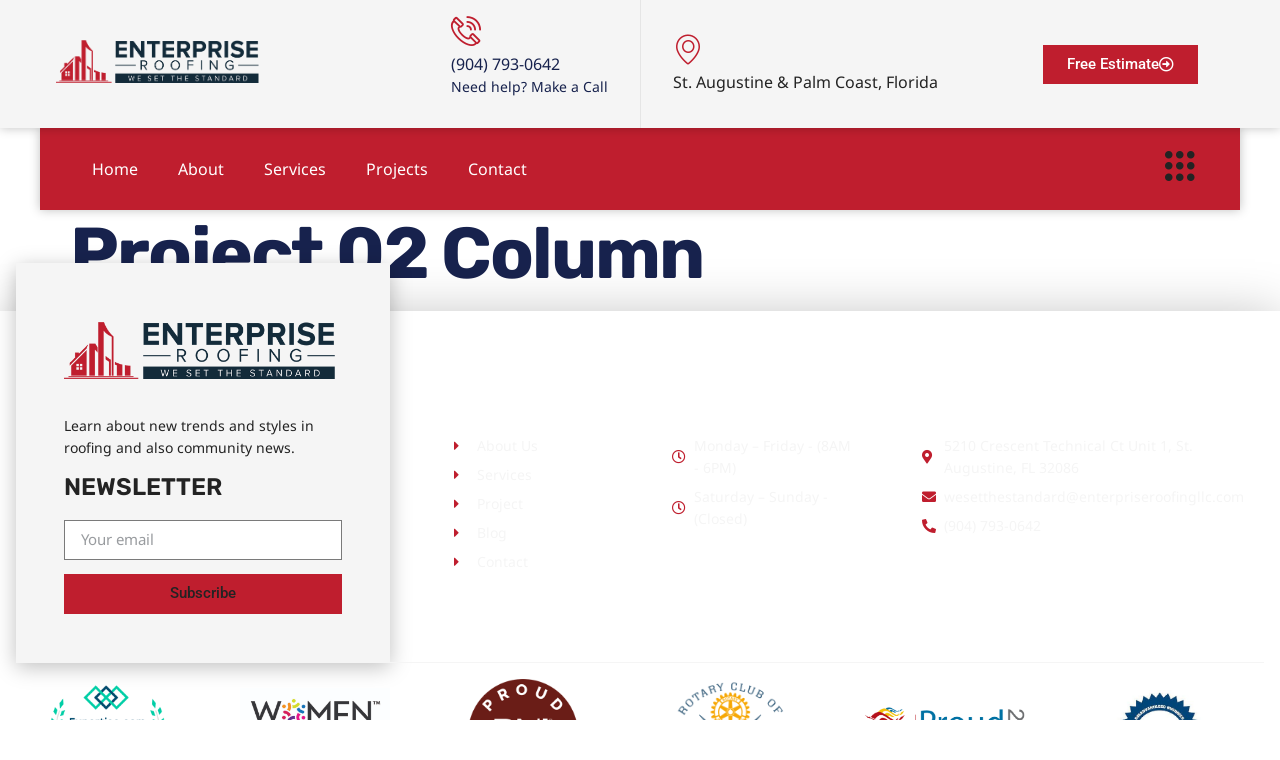

--- FILE ---
content_type: text/html; charset=UTF-8
request_url: https://enterpriseroofingllc.com/project-02-column/
body_size: 13598
content:
<!doctype html>
<html lang="en-US">
<head>
	<meta charset="UTF-8">
	<meta name="viewport" content="width=device-width, initial-scale=1">
	<link rel="profile" href="https://gmpg.org/xfn/11">
	<meta name='robots' content='index, follow, max-image-preview:large, max-snippet:-1, max-video-preview:-1' />
	<style>img:is([sizes="auto" i], [sizes^="auto," i]) { contain-intrinsic-size: 3000px 1500px }</style>
	
	<!-- This site is optimized with the Yoast SEO plugin v26.4 - https://yoast.com/wordpress/plugins/seo/ -->
	<title>Project 02 Column - Enterprise Roofing</title>
	<link rel="canonical" href="https://enterpriseroofingllc.com/project-02-column/" />
	<meta property="og:locale" content="en_US" />
	<meta property="og:type" content="article" />
	<meta property="og:title" content="Project 02 Column - Enterprise Roofing" />
	<meta property="og:description" content="Project 02 Column Home Project Show All Cleaning Commercial Industrial Repairs Residencial Roofing House Roofing Modify Roofing Buildup Roofing Modify Roofing Artechicer Roofing Modify Roofing Construct Roofing Modify Roofing Engineering Roofing Modify Roofing Artechicer Roofing Modify Roofing Buildup Roofing Modify Roofing House Roofing Modify need any solutions Get Free Consultations For Roofing Solutions Get Free [&hellip;]" />
	<meta property="og:url" content="https://enterpriseroofingllc.com/project-02-column/" />
	<meta property="og:site_name" content="Enterprise Roofing" />
	<meta property="article:publisher" content="https://www.facebook.com/EnterpriseRoofingLLC" />
	<meta property="article:modified_time" content="2022-03-01T09:43:08+00:00" />
	<meta property="og:image" content="https://khe.bdg.mybluehost.me/enterpriseroofing/wp-content/uploads/2021/07/01-3.jpg" />
	<meta name="twitter:card" content="summary_large_image" />
	<meta name="twitter:label1" content="Est. reading time" />
	<meta name="twitter:data1" content="1 minute" />
	<script type="application/ld+json" class="yoast-schema-graph">{"@context":"https://schema.org","@graph":[{"@type":"WebPage","@id":"https://enterpriseroofingllc.com/project-02-column/","url":"https://enterpriseroofingllc.com/project-02-column/","name":"Project 02 Column - Enterprise Roofing","isPartOf":{"@id":"https://px9.f17.mywebsitetransfer.com/#website"},"primaryImageOfPage":{"@id":"https://enterpriseroofingllc.com/project-02-column/#primaryimage"},"image":{"@id":"https://enterpriseroofingllc.com/project-02-column/#primaryimage"},"thumbnailUrl":"https://khe.bdg.mybluehost.me/enterpriseroofing/wp-content/uploads/2021/07/01-3.jpg","datePublished":"2020-12-08T02:27:33+00:00","dateModified":"2022-03-01T09:43:08+00:00","breadcrumb":{"@id":"https://enterpriseroofingllc.com/project-02-column/#breadcrumb"},"inLanguage":"en-US","potentialAction":[{"@type":"ReadAction","target":["https://enterpriseroofingllc.com/project-02-column/"]}]},{"@type":"ImageObject","inLanguage":"en-US","@id":"https://enterpriseroofingllc.com/project-02-column/#primaryimage","url":"https://khe.bdg.mybluehost.me/enterpriseroofing/wp-content/uploads/2021/07/01-3.jpg","contentUrl":"https://khe.bdg.mybluehost.me/enterpriseroofing/wp-content/uploads/2021/07/01-3.jpg"},{"@type":"BreadcrumbList","@id":"https://enterpriseroofingllc.com/project-02-column/#breadcrumb","itemListElement":[{"@type":"ListItem","position":1,"name":"Home","item":"https://enterpriseroofingllc.com/"},{"@type":"ListItem","position":2,"name":"Project 02 Column"}]},{"@type":"WebSite","@id":"https://px9.f17.mywebsitetransfer.com/#website","url":"https://px9.f17.mywebsitetransfer.com/","name":"Enterprise Roofing","description":"","publisher":{"@id":"https://px9.f17.mywebsitetransfer.com/#organization"},"potentialAction":[{"@type":"SearchAction","target":{"@type":"EntryPoint","urlTemplate":"https://px9.f17.mywebsitetransfer.com/?s={search_term_string}"},"query-input":{"@type":"PropertyValueSpecification","valueRequired":true,"valueName":"search_term_string"}}],"inLanguage":"en-US"},{"@type":"Organization","@id":"https://px9.f17.mywebsitetransfer.com/#organization","name":"Enterprise Roofing","url":"https://px9.f17.mywebsitetransfer.com/","logo":{"@type":"ImageObject","inLanguage":"en-US","@id":"https://px9.f17.mywebsitetransfer.com/#/schema/logo/image/","url":"https://enterpriseroofingllc.com/wp-content/uploads/2022/03/enterpriselogo.png","contentUrl":"https://enterpriseroofingllc.com/wp-content/uploads/2022/03/enterpriselogo.png","width":986,"height":250,"caption":"Enterprise Roofing"},"image":{"@id":"https://px9.f17.mywebsitetransfer.com/#/schema/logo/image/"},"sameAs":["https://www.facebook.com/EnterpriseRoofingLLC","https://www.instagram.com/enterprise_roofing/"]}]}</script>
	<!-- / Yoast SEO plugin. -->


<link rel="alternate" type="application/rss+xml" title="Enterprise Roofing &raquo; Feed" href="https://enterpriseroofingllc.com/feed/" />
<link rel="alternate" type="application/rss+xml" title="Enterprise Roofing &raquo; Comments Feed" href="https://enterpriseroofingllc.com/comments/feed/" />
<script>
window._wpemojiSettings = {"baseUrl":"https:\/\/s.w.org\/images\/core\/emoji\/16.0.1\/72x72\/","ext":".png","svgUrl":"https:\/\/s.w.org\/images\/core\/emoji\/16.0.1\/svg\/","svgExt":".svg","source":{"concatemoji":"https:\/\/enterpriseroofingllc.com\/wp-includes\/js\/wp-emoji-release.min.js?ver=6.8.3"}};
/*! This file is auto-generated */
!function(s,n){var o,i,e;function c(e){try{var t={supportTests:e,timestamp:(new Date).valueOf()};sessionStorage.setItem(o,JSON.stringify(t))}catch(e){}}function p(e,t,n){e.clearRect(0,0,e.canvas.width,e.canvas.height),e.fillText(t,0,0);var t=new Uint32Array(e.getImageData(0,0,e.canvas.width,e.canvas.height).data),a=(e.clearRect(0,0,e.canvas.width,e.canvas.height),e.fillText(n,0,0),new Uint32Array(e.getImageData(0,0,e.canvas.width,e.canvas.height).data));return t.every(function(e,t){return e===a[t]})}function u(e,t){e.clearRect(0,0,e.canvas.width,e.canvas.height),e.fillText(t,0,0);for(var n=e.getImageData(16,16,1,1),a=0;a<n.data.length;a++)if(0!==n.data[a])return!1;return!0}function f(e,t,n,a){switch(t){case"flag":return n(e,"\ud83c\udff3\ufe0f\u200d\u26a7\ufe0f","\ud83c\udff3\ufe0f\u200b\u26a7\ufe0f")?!1:!n(e,"\ud83c\udde8\ud83c\uddf6","\ud83c\udde8\u200b\ud83c\uddf6")&&!n(e,"\ud83c\udff4\udb40\udc67\udb40\udc62\udb40\udc65\udb40\udc6e\udb40\udc67\udb40\udc7f","\ud83c\udff4\u200b\udb40\udc67\u200b\udb40\udc62\u200b\udb40\udc65\u200b\udb40\udc6e\u200b\udb40\udc67\u200b\udb40\udc7f");case"emoji":return!a(e,"\ud83e\udedf")}return!1}function g(e,t,n,a){var r="undefined"!=typeof WorkerGlobalScope&&self instanceof WorkerGlobalScope?new OffscreenCanvas(300,150):s.createElement("canvas"),o=r.getContext("2d",{willReadFrequently:!0}),i=(o.textBaseline="top",o.font="600 32px Arial",{});return e.forEach(function(e){i[e]=t(o,e,n,a)}),i}function t(e){var t=s.createElement("script");t.src=e,t.defer=!0,s.head.appendChild(t)}"undefined"!=typeof Promise&&(o="wpEmojiSettingsSupports",i=["flag","emoji"],n.supports={everything:!0,everythingExceptFlag:!0},e=new Promise(function(e){s.addEventListener("DOMContentLoaded",e,{once:!0})}),new Promise(function(t){var n=function(){try{var e=JSON.parse(sessionStorage.getItem(o));if("object"==typeof e&&"number"==typeof e.timestamp&&(new Date).valueOf()<e.timestamp+604800&&"object"==typeof e.supportTests)return e.supportTests}catch(e){}return null}();if(!n){if("undefined"!=typeof Worker&&"undefined"!=typeof OffscreenCanvas&&"undefined"!=typeof URL&&URL.createObjectURL&&"undefined"!=typeof Blob)try{var e="postMessage("+g.toString()+"("+[JSON.stringify(i),f.toString(),p.toString(),u.toString()].join(",")+"));",a=new Blob([e],{type:"text/javascript"}),r=new Worker(URL.createObjectURL(a),{name:"wpTestEmojiSupports"});return void(r.onmessage=function(e){c(n=e.data),r.terminate(),t(n)})}catch(e){}c(n=g(i,f,p,u))}t(n)}).then(function(e){for(var t in e)n.supports[t]=e[t],n.supports.everything=n.supports.everything&&n.supports[t],"flag"!==t&&(n.supports.everythingExceptFlag=n.supports.everythingExceptFlag&&n.supports[t]);n.supports.everythingExceptFlag=n.supports.everythingExceptFlag&&!n.supports.flag,n.DOMReady=!1,n.readyCallback=function(){n.DOMReady=!0}}).then(function(){return e}).then(function(){var e;n.supports.everything||(n.readyCallback(),(e=n.source||{}).concatemoji?t(e.concatemoji):e.wpemoji&&e.twemoji&&(t(e.twemoji),t(e.wpemoji)))}))}((window,document),window._wpemojiSettings);
</script>
<style id='wp-emoji-styles-inline-css'>

	img.wp-smiley, img.emoji {
		display: inline !important;
		border: none !important;
		box-shadow: none !important;
		height: 1em !important;
		width: 1em !important;
		margin: 0 0.07em !important;
		vertical-align: -0.1em !important;
		background: none !important;
		padding: 0 !important;
	}
</style>
<style id='global-styles-inline-css'>
:root{--wp--preset--aspect-ratio--square: 1;--wp--preset--aspect-ratio--4-3: 4/3;--wp--preset--aspect-ratio--3-4: 3/4;--wp--preset--aspect-ratio--3-2: 3/2;--wp--preset--aspect-ratio--2-3: 2/3;--wp--preset--aspect-ratio--16-9: 16/9;--wp--preset--aspect-ratio--9-16: 9/16;--wp--preset--color--black: #000000;--wp--preset--color--cyan-bluish-gray: #abb8c3;--wp--preset--color--white: #ffffff;--wp--preset--color--pale-pink: #f78da7;--wp--preset--color--vivid-red: #cf2e2e;--wp--preset--color--luminous-vivid-orange: #ff6900;--wp--preset--color--luminous-vivid-amber: #fcb900;--wp--preset--color--light-green-cyan: #7bdcb5;--wp--preset--color--vivid-green-cyan: #00d084;--wp--preset--color--pale-cyan-blue: #8ed1fc;--wp--preset--color--vivid-cyan-blue: #0693e3;--wp--preset--color--vivid-purple: #9b51e0;--wp--preset--gradient--vivid-cyan-blue-to-vivid-purple: linear-gradient(135deg,rgba(6,147,227,1) 0%,rgb(155,81,224) 100%);--wp--preset--gradient--light-green-cyan-to-vivid-green-cyan: linear-gradient(135deg,rgb(122,220,180) 0%,rgb(0,208,130) 100%);--wp--preset--gradient--luminous-vivid-amber-to-luminous-vivid-orange: linear-gradient(135deg,rgba(252,185,0,1) 0%,rgba(255,105,0,1) 100%);--wp--preset--gradient--luminous-vivid-orange-to-vivid-red: linear-gradient(135deg,rgba(255,105,0,1) 0%,rgb(207,46,46) 100%);--wp--preset--gradient--very-light-gray-to-cyan-bluish-gray: linear-gradient(135deg,rgb(238,238,238) 0%,rgb(169,184,195) 100%);--wp--preset--gradient--cool-to-warm-spectrum: linear-gradient(135deg,rgb(74,234,220) 0%,rgb(151,120,209) 20%,rgb(207,42,186) 40%,rgb(238,44,130) 60%,rgb(251,105,98) 80%,rgb(254,248,76) 100%);--wp--preset--gradient--blush-light-purple: linear-gradient(135deg,rgb(255,206,236) 0%,rgb(152,150,240) 100%);--wp--preset--gradient--blush-bordeaux: linear-gradient(135deg,rgb(254,205,165) 0%,rgb(254,45,45) 50%,rgb(107,0,62) 100%);--wp--preset--gradient--luminous-dusk: linear-gradient(135deg,rgb(255,203,112) 0%,rgb(199,81,192) 50%,rgb(65,88,208) 100%);--wp--preset--gradient--pale-ocean: linear-gradient(135deg,rgb(255,245,203) 0%,rgb(182,227,212) 50%,rgb(51,167,181) 100%);--wp--preset--gradient--electric-grass: linear-gradient(135deg,rgb(202,248,128) 0%,rgb(113,206,126) 100%);--wp--preset--gradient--midnight: linear-gradient(135deg,rgb(2,3,129) 0%,rgb(40,116,252) 100%);--wp--preset--font-size--small: 13px;--wp--preset--font-size--medium: 20px;--wp--preset--font-size--large: 36px;--wp--preset--font-size--x-large: 42px;--wp--preset--spacing--20: 0.44rem;--wp--preset--spacing--30: 0.67rem;--wp--preset--spacing--40: 1rem;--wp--preset--spacing--50: 1.5rem;--wp--preset--spacing--60: 2.25rem;--wp--preset--spacing--70: 3.38rem;--wp--preset--spacing--80: 5.06rem;--wp--preset--shadow--natural: 6px 6px 9px rgba(0, 0, 0, 0.2);--wp--preset--shadow--deep: 12px 12px 50px rgba(0, 0, 0, 0.4);--wp--preset--shadow--sharp: 6px 6px 0px rgba(0, 0, 0, 0.2);--wp--preset--shadow--outlined: 6px 6px 0px -3px rgba(255, 255, 255, 1), 6px 6px rgba(0, 0, 0, 1);--wp--preset--shadow--crisp: 6px 6px 0px rgba(0, 0, 0, 1);}:root { --wp--style--global--content-size: 800px;--wp--style--global--wide-size: 1200px; }:where(body) { margin: 0; }.wp-site-blocks > .alignleft { float: left; margin-right: 2em; }.wp-site-blocks > .alignright { float: right; margin-left: 2em; }.wp-site-blocks > .aligncenter { justify-content: center; margin-left: auto; margin-right: auto; }:where(.wp-site-blocks) > * { margin-block-start: 24px; margin-block-end: 0; }:where(.wp-site-blocks) > :first-child { margin-block-start: 0; }:where(.wp-site-blocks) > :last-child { margin-block-end: 0; }:root { --wp--style--block-gap: 24px; }:root :where(.is-layout-flow) > :first-child{margin-block-start: 0;}:root :where(.is-layout-flow) > :last-child{margin-block-end: 0;}:root :where(.is-layout-flow) > *{margin-block-start: 24px;margin-block-end: 0;}:root :where(.is-layout-constrained) > :first-child{margin-block-start: 0;}:root :where(.is-layout-constrained) > :last-child{margin-block-end: 0;}:root :where(.is-layout-constrained) > *{margin-block-start: 24px;margin-block-end: 0;}:root :where(.is-layout-flex){gap: 24px;}:root :where(.is-layout-grid){gap: 24px;}.is-layout-flow > .alignleft{float: left;margin-inline-start: 0;margin-inline-end: 2em;}.is-layout-flow > .alignright{float: right;margin-inline-start: 2em;margin-inline-end: 0;}.is-layout-flow > .aligncenter{margin-left: auto !important;margin-right: auto !important;}.is-layout-constrained > .alignleft{float: left;margin-inline-start: 0;margin-inline-end: 2em;}.is-layout-constrained > .alignright{float: right;margin-inline-start: 2em;margin-inline-end: 0;}.is-layout-constrained > .aligncenter{margin-left: auto !important;margin-right: auto !important;}.is-layout-constrained > :where(:not(.alignleft):not(.alignright):not(.alignfull)){max-width: var(--wp--style--global--content-size);margin-left: auto !important;margin-right: auto !important;}.is-layout-constrained > .alignwide{max-width: var(--wp--style--global--wide-size);}body .is-layout-flex{display: flex;}.is-layout-flex{flex-wrap: wrap;align-items: center;}.is-layout-flex > :is(*, div){margin: 0;}body .is-layout-grid{display: grid;}.is-layout-grid > :is(*, div){margin: 0;}body{padding-top: 0px;padding-right: 0px;padding-bottom: 0px;padding-left: 0px;}a:where(:not(.wp-element-button)){text-decoration: underline;}:root :where(.wp-element-button, .wp-block-button__link){background-color: #32373c;border-width: 0;color: #fff;font-family: inherit;font-size: inherit;line-height: inherit;padding: calc(0.667em + 2px) calc(1.333em + 2px);text-decoration: none;}.has-black-color{color: var(--wp--preset--color--black) !important;}.has-cyan-bluish-gray-color{color: var(--wp--preset--color--cyan-bluish-gray) !important;}.has-white-color{color: var(--wp--preset--color--white) !important;}.has-pale-pink-color{color: var(--wp--preset--color--pale-pink) !important;}.has-vivid-red-color{color: var(--wp--preset--color--vivid-red) !important;}.has-luminous-vivid-orange-color{color: var(--wp--preset--color--luminous-vivid-orange) !important;}.has-luminous-vivid-amber-color{color: var(--wp--preset--color--luminous-vivid-amber) !important;}.has-light-green-cyan-color{color: var(--wp--preset--color--light-green-cyan) !important;}.has-vivid-green-cyan-color{color: var(--wp--preset--color--vivid-green-cyan) !important;}.has-pale-cyan-blue-color{color: var(--wp--preset--color--pale-cyan-blue) !important;}.has-vivid-cyan-blue-color{color: var(--wp--preset--color--vivid-cyan-blue) !important;}.has-vivid-purple-color{color: var(--wp--preset--color--vivid-purple) !important;}.has-black-background-color{background-color: var(--wp--preset--color--black) !important;}.has-cyan-bluish-gray-background-color{background-color: var(--wp--preset--color--cyan-bluish-gray) !important;}.has-white-background-color{background-color: var(--wp--preset--color--white) !important;}.has-pale-pink-background-color{background-color: var(--wp--preset--color--pale-pink) !important;}.has-vivid-red-background-color{background-color: var(--wp--preset--color--vivid-red) !important;}.has-luminous-vivid-orange-background-color{background-color: var(--wp--preset--color--luminous-vivid-orange) !important;}.has-luminous-vivid-amber-background-color{background-color: var(--wp--preset--color--luminous-vivid-amber) !important;}.has-light-green-cyan-background-color{background-color: var(--wp--preset--color--light-green-cyan) !important;}.has-vivid-green-cyan-background-color{background-color: var(--wp--preset--color--vivid-green-cyan) !important;}.has-pale-cyan-blue-background-color{background-color: var(--wp--preset--color--pale-cyan-blue) !important;}.has-vivid-cyan-blue-background-color{background-color: var(--wp--preset--color--vivid-cyan-blue) !important;}.has-vivid-purple-background-color{background-color: var(--wp--preset--color--vivid-purple) !important;}.has-black-border-color{border-color: var(--wp--preset--color--black) !important;}.has-cyan-bluish-gray-border-color{border-color: var(--wp--preset--color--cyan-bluish-gray) !important;}.has-white-border-color{border-color: var(--wp--preset--color--white) !important;}.has-pale-pink-border-color{border-color: var(--wp--preset--color--pale-pink) !important;}.has-vivid-red-border-color{border-color: var(--wp--preset--color--vivid-red) !important;}.has-luminous-vivid-orange-border-color{border-color: var(--wp--preset--color--luminous-vivid-orange) !important;}.has-luminous-vivid-amber-border-color{border-color: var(--wp--preset--color--luminous-vivid-amber) !important;}.has-light-green-cyan-border-color{border-color: var(--wp--preset--color--light-green-cyan) !important;}.has-vivid-green-cyan-border-color{border-color: var(--wp--preset--color--vivid-green-cyan) !important;}.has-pale-cyan-blue-border-color{border-color: var(--wp--preset--color--pale-cyan-blue) !important;}.has-vivid-cyan-blue-border-color{border-color: var(--wp--preset--color--vivid-cyan-blue) !important;}.has-vivid-purple-border-color{border-color: var(--wp--preset--color--vivid-purple) !important;}.has-vivid-cyan-blue-to-vivid-purple-gradient-background{background: var(--wp--preset--gradient--vivid-cyan-blue-to-vivid-purple) !important;}.has-light-green-cyan-to-vivid-green-cyan-gradient-background{background: var(--wp--preset--gradient--light-green-cyan-to-vivid-green-cyan) !important;}.has-luminous-vivid-amber-to-luminous-vivid-orange-gradient-background{background: var(--wp--preset--gradient--luminous-vivid-amber-to-luminous-vivid-orange) !important;}.has-luminous-vivid-orange-to-vivid-red-gradient-background{background: var(--wp--preset--gradient--luminous-vivid-orange-to-vivid-red) !important;}.has-very-light-gray-to-cyan-bluish-gray-gradient-background{background: var(--wp--preset--gradient--very-light-gray-to-cyan-bluish-gray) !important;}.has-cool-to-warm-spectrum-gradient-background{background: var(--wp--preset--gradient--cool-to-warm-spectrum) !important;}.has-blush-light-purple-gradient-background{background: var(--wp--preset--gradient--blush-light-purple) !important;}.has-blush-bordeaux-gradient-background{background: var(--wp--preset--gradient--blush-bordeaux) !important;}.has-luminous-dusk-gradient-background{background: var(--wp--preset--gradient--luminous-dusk) !important;}.has-pale-ocean-gradient-background{background: var(--wp--preset--gradient--pale-ocean) !important;}.has-electric-grass-gradient-background{background: var(--wp--preset--gradient--electric-grass) !important;}.has-midnight-gradient-background{background: var(--wp--preset--gradient--midnight) !important;}.has-small-font-size{font-size: var(--wp--preset--font-size--small) !important;}.has-medium-font-size{font-size: var(--wp--preset--font-size--medium) !important;}.has-large-font-size{font-size: var(--wp--preset--font-size--large) !important;}.has-x-large-font-size{font-size: var(--wp--preset--font-size--x-large) !important;}
:root :where(.wp-block-pullquote){font-size: 1.5em;line-height: 1.6;}
</style>
<link rel='stylesheet' id='hello-elementor-css' href='https://enterpriseroofingllc.com/wp-content/themes/hello-elementor/assets/css/reset.css?ver=3.4.5' media='all' />
<link rel='stylesheet' id='hello-elementor-theme-style-css' href='https://enterpriseroofingllc.com/wp-content/themes/hello-elementor/assets/css/theme.css?ver=3.4.5' media='all' />
<link rel='stylesheet' id='hello-elementor-header-footer-css' href='https://enterpriseroofingllc.com/wp-content/themes/hello-elementor/assets/css/header-footer.css?ver=3.4.5' media='all' />
<link rel='stylesheet' id='elementor-icons-css' href='https://enterpriseroofingllc.com/wp-content/plugins/elementor/assets/lib/eicons/css/elementor-icons.min.css?ver=5.44.0' media='all' />
<link rel='stylesheet' id='elementor-frontend-css' href='https://enterpriseroofingllc.com/wp-content/plugins/elementor/assets/css/frontend.min.css?ver=3.33.1' media='all' />
<link rel='stylesheet' id='elementor-post-825-css' href='https://enterpriseroofingllc.com/wp-content/uploads/elementor/css/post-825.css?ver=1763738814' media='all' />
<link rel='stylesheet' id='elementor-pro-css' href='https://enterpriseroofingllc.com/wp-content/plugins/elementor-pro/assets/css/frontend.min.css?ver=3.13.2' media='all' />
<link rel='stylesheet' id='elementor-post-971-css' href='https://enterpriseroofingllc.com/wp-content/uploads/elementor/css/post-971.css?ver=1763738815' media='all' />
<link rel='stylesheet' id='elementor-post-976-css' href='https://enterpriseroofingllc.com/wp-content/uploads/elementor/css/post-976.css?ver=1763738816' media='all' />
<link rel='stylesheet' id='elementor-post-851-css' href='https://enterpriseroofingllc.com/wp-content/uploads/elementor/css/post-851.css?ver=1763738816' media='all' />
<link rel='stylesheet' id='ekit-widget-styles-css' href='https://enterpriseroofingllc.com/wp-content/plugins/elementskit-lite/widgets/init/assets/css/widget-styles.css?ver=3.7.5' media='all' />
<link rel='stylesheet' id='ekit-responsive-css' href='https://enterpriseroofingllc.com/wp-content/plugins/elementskit-lite/widgets/init/assets/css/responsive.css?ver=3.7.5' media='all' />
<link rel='stylesheet' id='eael-general-css' href='https://enterpriseroofingllc.com/wp-content/plugins/essential-addons-for-elementor-lite/assets/front-end/css/view/general.min.css?ver=6.5.1' media='all' />
<link rel='stylesheet' id='elementor-gf-local-roboto-css' href='https://enterpriseroofingllc.com/wp-content/uploads/elementor/google-fonts/css/roboto.css?ver=1742225002' media='all' />
<link rel='stylesheet' id='elementor-gf-local-robotoslab-css' href='https://enterpriseroofingllc.com/wp-content/uploads/elementor/google-fonts/css/robotoslab.css?ver=1742225007' media='all' />
<link rel='stylesheet' id='elementor-gf-local-notosans-css' href='https://enterpriseroofingllc.com/wp-content/uploads/elementor/google-fonts/css/notosans.css?ver=1742225017' media='all' />
<link rel='stylesheet' id='elementor-gf-local-rubik-css' href='https://enterpriseroofingllc.com/wp-content/uploads/elementor/google-fonts/css/rubik.css?ver=1742225023' media='all' />
<link rel='stylesheet' id='elementor-gf-local-heebo-css' href='https://enterpriseroofingllc.com/wp-content/uploads/elementor/google-fonts/css/heebo.css?ver=1742225026' media='all' />
<link rel='stylesheet' id='elementor-gf-local-oleoscript-css' href='https://enterpriseroofingllc.com/wp-content/uploads/elementor/google-fonts/css/oleoscript.css?ver=1742225026' media='all' />
<link rel='stylesheet' id='elementor-icons-ekiticons-css' href='https://enterpriseroofingllc.com/wp-content/plugins/elementskit-lite/modules/elementskit-icon-pack/assets/css/ekiticons.css?ver=3.7.5' media='all' />
<link rel='stylesheet' id='elementor-icons-shared-0-css' href='https://enterpriseroofingllc.com/wp-content/plugins/elementor/assets/lib/font-awesome/css/fontawesome.min.css?ver=5.15.3' media='all' />
<link rel='stylesheet' id='elementor-icons-fa-regular-css' href='https://enterpriseroofingllc.com/wp-content/plugins/elementor/assets/lib/font-awesome/css/regular.min.css?ver=5.15.3' media='all' />
<link rel='stylesheet' id='elementor-icons-fa-solid-css' href='https://enterpriseroofingllc.com/wp-content/plugins/elementor/assets/lib/font-awesome/css/solid.min.css?ver=5.15.3' media='all' />
<link rel='stylesheet' id='elementor-icons-fa-brands-css' href='https://enterpriseroofingllc.com/wp-content/plugins/elementor/assets/lib/font-awesome/css/brands.min.css?ver=5.15.3' media='all' />
<script src="https://enterpriseroofingllc.com/wp-includes/js/jquery/jquery.min.js?ver=3.7.1" id="jquery-core-js"></script>
<script src="https://enterpriseroofingllc.com/wp-includes/js/jquery/jquery-migrate.min.js?ver=3.4.1" id="jquery-migrate-js"></script>
<link rel="https://api.w.org/" href="https://enterpriseroofingllc.com/wp-json/" /><link rel="alternate" title="JSON" type="application/json" href="https://enterpriseroofingllc.com/wp-json/wp/v2/pages/79" /><link rel="EditURI" type="application/rsd+xml" title="RSD" href="https://enterpriseroofingllc.com/xmlrpc.php?rsd" />
<meta name="generator" content="WordPress 6.8.3" />
<link rel='shortlink' href='https://enterpriseroofingllc.com/?p=79' />
<link rel="alternate" title="oEmbed (JSON)" type="application/json+oembed" href="https://enterpriseroofingllc.com/wp-json/oembed/1.0/embed?url=https%3A%2F%2Fenterpriseroofingllc.com%2Fproject-02-column%2F" />
<link rel="alternate" title="oEmbed (XML)" type="text/xml+oembed" href="https://enterpriseroofingllc.com/wp-json/oembed/1.0/embed?url=https%3A%2F%2Fenterpriseroofingllc.com%2Fproject-02-column%2F&#038;format=xml" />
<!-- Google tag (gtag.js) -->
<script async src="https://www.googletagmanager.com/gtag/js?id=G-KX9GF5MN4S"></script>
<script>
  window.dataLayer = window.dataLayer || [];
  function gtag(){dataLayer.push(arguments);}
  gtag('js', new Date());

  gtag('config', 'G-KX9GF5MN4S');
</script>
<script>(function(w,d,k){w.link_manager_id=k;
     var script=d.createElement("script");
     script.src="https://d2ivt1ny4io8b5.cloudfront.net/prod/scalenut/script.js";
     d.head.appendChild(script);})(window,document,"3efdd5e808811f29bc66b8a874da0e23")
    </script><meta name="generator" content="Elementor 3.33.1; features: additional_custom_breakpoints; settings: css_print_method-external, google_font-enabled, font_display-auto">
			<style>
				.e-con.e-parent:nth-of-type(n+4):not(.e-lazyloaded):not(.e-no-lazyload),
				.e-con.e-parent:nth-of-type(n+4):not(.e-lazyloaded):not(.e-no-lazyload) * {
					background-image: none !important;
				}
				@media screen and (max-height: 1024px) {
					.e-con.e-parent:nth-of-type(n+3):not(.e-lazyloaded):not(.e-no-lazyload),
					.e-con.e-parent:nth-of-type(n+3):not(.e-lazyloaded):not(.e-no-lazyload) * {
						background-image: none !important;
					}
				}
				@media screen and (max-height: 640px) {
					.e-con.e-parent:nth-of-type(n+2):not(.e-lazyloaded):not(.e-no-lazyload),
					.e-con.e-parent:nth-of-type(n+2):not(.e-lazyloaded):not(.e-no-lazyload) * {
						background-image: none !important;
					}
				}
			</style>
			<link rel="icon" href="https://enterpriseroofingllc.com/wp-content/uploads/2022/03/cropped-enterpriselogo-1-32x32.png" sizes="32x32" />
<link rel="icon" href="https://enterpriseroofingllc.com/wp-content/uploads/2022/03/cropped-enterpriselogo-1-192x192.png" sizes="192x192" />
<link rel="apple-touch-icon" href="https://enterpriseroofingllc.com/wp-content/uploads/2022/03/cropped-enterpriselogo-1-180x180.png" />
<meta name="msapplication-TileImage" content="https://enterpriseroofingllc.com/wp-content/uploads/2022/03/cropped-enterpriselogo-1-270x270.png" />
		<style id="wp-custom-css">
			.logosSlider > div > div > div > div {
	height:100px;

}
.logosSlider > div > div > div > div > figure > img {
	height:100px;
	object-fit:contain

}

.blockHeightOne, .blockHeightOne > div, .blockHeightOne > div > div, .blockHeightOne > div > div > div, .blockHeightTwo, .blockHeightTwo > div, .blockHeightTwo > div > div, .blockHeightTwo > div > div > div {
	height:100%;
}

/* for even heights of servics blocks */
.evenHeightOuter > div {
	display:flex;
height:100%;
}

.evenHeights, .evenHeights > div {
	height:100%;
}

div.serviceBlock > div > div > div > div.elementskit-box-header.image-box-img-left > img {
	height: 193px;
    object-fit: cover;
}

@media screen and (max-width:600px){
	.elementor-element-4662182 > div.elementor-background-video-container.elementor-hidden-phone {
	display: block !important;
}
}
		</style>
		</head>
<body class="wp-singular page-template page-template-page-templates page-template-pages page-template-page-templatespages-php page page-id-79 wp-embed-responsive wp-theme-hello-elementor hello-elementor-default elementor-default elementor-kit-825 elementor-page elementor-page-79">


<a class="skip-link screen-reader-text" href="#content">Skip to content</a>

		<div data-elementor-type="header" data-elementor-id="971" class="elementor elementor-971 elementor-location-header">
					<div class="elementor-section-wrap">
								<section class="elementor-section elementor-top-section elementor-element elementor-element-52383fa5 elementor-section-content-middle elementor-section-boxed elementor-section-height-default elementor-section-height-default" data-id="52383fa5" data-element_type="section" data-settings="{&quot;background_background&quot;:&quot;classic&quot;}">
						<div class="elementor-container elementor-column-gap-default">
					<div class="elementor-column elementor-col-25 elementor-top-column elementor-element elementor-element-68c731f8" data-id="68c731f8" data-element_type="column" data-settings="{&quot;background_background&quot;:&quot;classic&quot;}">
			<div class="elementor-widget-wrap elementor-element-populated">
						<div class="elementor-element elementor-element-8ecc3ed elementor-widget elementor-widget-image" data-id="8ecc3ed" data-element_type="widget" data-widget_type="image.default">
				<div class="elementor-widget-container">
																<a href="#">
							<img src="https://enterpriseroofingllc.com/wp-content/uploads/2022/03/enterpriselogo-1-1.png" title="enterpriselogo (1)" alt="logo" loading="lazy" />								</a>
															</div>
				</div>
					</div>
		</div>
				<div class="elementor-column elementor-col-25 elementor-top-column elementor-element elementor-element-3e08ed40 elementor-hidden-mobile" data-id="3e08ed40" data-element_type="column">
			<div class="elementor-widget-wrap elementor-element-populated">
						<div class="elementor-element elementor-element-16848737 elementor-position-left elementor-widget__width-auto elementor-view-default elementor-mobile-position-top elementor-widget elementor-widget-icon-box" data-id="16848737" data-element_type="widget" data-widget_type="icon-box.default">
				<div class="elementor-widget-container">
							<div class="elementor-icon-box-wrapper">

						<div class="elementor-icon-box-icon">
				<a href="tel:(904)%20808-3319" class="elementor-icon" tabindex="-1" aria-label="(904) 793-0642">
				<i aria-hidden="true" class="icon icon-phone-call1"></i>				</a>
			</div>
			
						<div class="elementor-icon-box-content">

									<div class="elementor-icon-box-title">
						<a href="tel:(904)%20808-3319" >
							(904) 793-0642						</a>
					</div>
				
									<p class="elementor-icon-box-description">
						Need help? Make a Call					</p>
				
			</div>
			
		</div>
						</div>
				</div>
					</div>
		</div>
				<div class="elementor-column elementor-col-25 elementor-top-column elementor-element elementor-element-1887315b elementor-hidden-mobile" data-id="1887315b" data-element_type="column">
			<div class="elementor-widget-wrap elementor-element-populated">
						<div class="elementor-element elementor-element-7f84e349 elementor-position-left elementor-widget__width-auto elementor-view-default elementor-mobile-position-top elementor-widget elementor-widget-icon-box" data-id="7f84e349" data-element_type="widget" data-widget_type="icon-box.default">
				<div class="elementor-widget-container">
							<div class="elementor-icon-box-wrapper">

						<div class="elementor-icon-box-icon">
				<span  class="elementor-icon">
				<i aria-hidden="true" class="icon icon-map-marker1"></i>				</span>
			</div>
			
						<div class="elementor-icon-box-content">

									<div class="elementor-icon-box-title">
						<span  >
							St. Augustine &amp; Palm Coast, Florida						</span>
					</div>
				
				
			</div>
			
		</div>
						</div>
				</div>
					</div>
		</div>
				<div class="elementor-column elementor-col-25 elementor-top-column elementor-element elementor-element-3974c887 elementor-hidden-mobile" data-id="3974c887" data-element_type="column">
			<div class="elementor-widget-wrap elementor-element-populated">
						<div class="elementor-element elementor-element-3bdf3437 elementor-align-center elementor-widget elementor-widget-button" data-id="3bdf3437" data-element_type="widget" data-widget_type="button.default">
				<div class="elementor-widget-container">
									<div class="elementor-button-wrapper">
					<a class="elementor-button elementor-button-link elementor-size-sm" href="https://enterpriseroofingllc.com/contact/">
						<span class="elementor-button-content-wrapper">
						<span class="elementor-button-icon">
				<i aria-hidden="true" class="far fa-arrow-alt-circle-right"></i>			</span>
									<span class="elementor-button-text">Free Estimate</span>
					</span>
					</a>
				</div>
								</div>
				</div>
					</div>
		</div>
					</div>
		</section>
				<section class="elementor-section elementor-top-section elementor-element elementor-element-475faf71 elementor-section-boxed elementor-section-height-default elementor-section-height-default elementor-invisible" data-id="475faf71" data-element_type="section" data-settings="{&quot;animation&quot;:&quot;slideInDown&quot;,&quot;sticky&quot;:&quot;top&quot;,&quot;sticky_on&quot;:[&quot;desktop&quot;,&quot;tablet&quot;,&quot;mobile&quot;],&quot;sticky_offset&quot;:0,&quot;sticky_effects_offset&quot;:0}">
						<div class="elementor-container elementor-column-gap-default">
					<div class="elementor-column elementor-col-100 elementor-top-column elementor-element elementor-element-739ed4af" data-id="739ed4af" data-element_type="column" data-settings="{&quot;background_background&quot;:&quot;classic&quot;}">
			<div class="elementor-widget-wrap elementor-element-populated">
					<div class="elementor-background-overlay"></div>
						<section class="elementor-section elementor-inner-section elementor-element elementor-element-44398fd9 elementor-section-content-middle elementor-section-boxed elementor-section-height-default elementor-section-height-default" data-id="44398fd9" data-element_type="section" data-settings="{&quot;background_background&quot;:&quot;classic&quot;}">
						<div class="elementor-container elementor-column-gap-default">
					<div class="elementor-column elementor-col-50 elementor-inner-column elementor-element elementor-element-4f1dd3c1" data-id="4f1dd3c1" data-element_type="column">
			<div class="elementor-widget-wrap elementor-element-populated">
						<div class="elementor-element elementor-element-28492ad0 elementor-nav-menu__align-left elementor-nav-menu--stretch elementor-nav-menu--dropdown-mobile elementor-nav-menu__text-align-aside elementor-nav-menu--toggle elementor-nav-menu--burger elementor-widget elementor-widget-nav-menu" data-id="28492ad0" data-element_type="widget" data-settings="{&quot;full_width&quot;:&quot;stretch&quot;,&quot;layout&quot;:&quot;horizontal&quot;,&quot;submenu_icon&quot;:{&quot;value&quot;:&quot;&lt;i class=\&quot;fas fa-caret-down\&quot;&gt;&lt;\/i&gt;&quot;,&quot;library&quot;:&quot;fa-solid&quot;},&quot;toggle&quot;:&quot;burger&quot;}" data-widget_type="nav-menu.default">
				<div class="elementor-widget-container">
								<nav class="elementor-nav-menu--main elementor-nav-menu__container elementor-nav-menu--layout-horizontal e--pointer-none">
				<ul id="menu-1-28492ad0" class="elementor-nav-menu"><li class="menu-item menu-item-type-post_type menu-item-object-page menu-item-104"><a href="https://enterpriseroofingllc.com/home/" class="elementor-item">Home</a></li>
<li class="menu-item menu-item-type-post_type menu-item-object-page menu-item-105"><a href="https://enterpriseroofingllc.com/about/" class="elementor-item">About</a></li>
<li class="menu-item menu-item-type-post_type menu-item-object-page menu-item-has-children menu-item-106"><a href="https://enterpriseroofingllc.com/services-01/" class="elementor-item">Services</a>
<ul class="sub-menu elementor-nav-menu--dropdown">
	<li class="menu-item menu-item-type-post_type menu-item-object-page menu-item-1233"><a href="https://enterpriseroofingllc.com/commercial-roofing/" class="elementor-sub-item">Commercial Roofing</a></li>
	<li class="menu-item menu-item-type-post_type menu-item-object-page menu-item-1230"><a href="https://enterpriseroofingllc.com/roofing-repair/" class="elementor-sub-item">Roofing Repairs</a></li>
	<li class="menu-item menu-item-type-post_type menu-item-object-page menu-item-1232"><a href="https://enterpriseroofingllc.com/residential-roofing/" class="elementor-sub-item">Residential Roofing</a></li>
	<li class="menu-item menu-item-type-post_type menu-item-object-page menu-item-1231"><a href="https://enterpriseroofingllc.com/skylights/" class="elementor-sub-item">Skylights</a></li>
</ul>
</li>
<li class="menu-item menu-item-type-post_type menu-item-object-page menu-item-1061"><a href="https://enterpriseroofingllc.com/projects/" class="elementor-item">Projects</a></li>
<li class="menu-item menu-item-type-post_type menu-item-object-page menu-item-117"><a href="https://enterpriseroofingllc.com/contact/" class="elementor-item">Contact</a></li>
</ul>			</nav>
					<div class="elementor-menu-toggle" role="button" tabindex="0" aria-label="Menu Toggle" aria-expanded="false">
			<i aria-hidden="true" role="presentation" class="elementor-menu-toggle__icon--open eicon-menu-bar"></i><i aria-hidden="true" role="presentation" class="elementor-menu-toggle__icon--close eicon-close"></i>			<span class="elementor-screen-only">Menu</span>
		</div>
					<nav class="elementor-nav-menu--dropdown elementor-nav-menu__container" aria-hidden="true">
				<ul id="menu-2-28492ad0" class="elementor-nav-menu"><li class="menu-item menu-item-type-post_type menu-item-object-page menu-item-104"><a href="https://enterpriseroofingllc.com/home/" class="elementor-item" tabindex="-1">Home</a></li>
<li class="menu-item menu-item-type-post_type menu-item-object-page menu-item-105"><a href="https://enterpriseroofingllc.com/about/" class="elementor-item" tabindex="-1">About</a></li>
<li class="menu-item menu-item-type-post_type menu-item-object-page menu-item-has-children menu-item-106"><a href="https://enterpriseroofingllc.com/services-01/" class="elementor-item" tabindex="-1">Services</a>
<ul class="sub-menu elementor-nav-menu--dropdown">
	<li class="menu-item menu-item-type-post_type menu-item-object-page menu-item-1233"><a href="https://enterpriseroofingllc.com/commercial-roofing/" class="elementor-sub-item" tabindex="-1">Commercial Roofing</a></li>
	<li class="menu-item menu-item-type-post_type menu-item-object-page menu-item-1230"><a href="https://enterpriseroofingllc.com/roofing-repair/" class="elementor-sub-item" tabindex="-1">Roofing Repairs</a></li>
	<li class="menu-item menu-item-type-post_type menu-item-object-page menu-item-1232"><a href="https://enterpriseroofingllc.com/residential-roofing/" class="elementor-sub-item" tabindex="-1">Residential Roofing</a></li>
	<li class="menu-item menu-item-type-post_type menu-item-object-page menu-item-1231"><a href="https://enterpriseroofingllc.com/skylights/" class="elementor-sub-item" tabindex="-1">Skylights</a></li>
</ul>
</li>
<li class="menu-item menu-item-type-post_type menu-item-object-page menu-item-1061"><a href="https://enterpriseroofingllc.com/projects/" class="elementor-item" tabindex="-1">Projects</a></li>
<li class="menu-item menu-item-type-post_type menu-item-object-page menu-item-117"><a href="https://enterpriseroofingllc.com/contact/" class="elementor-item" tabindex="-1">Contact</a></li>
</ul>			</nav>
						</div>
				</div>
					</div>
		</div>
				<div class="elementor-column elementor-col-50 elementor-inner-column elementor-element elementor-element-2dbf9ff6" data-id="2dbf9ff6" data-element_type="column">
			<div class="elementor-widget-wrap elementor-element-populated">
						<div class="elementor-element elementor-element-2797dd3d elementor-view-default elementor-widget elementor-widget-icon" data-id="2797dd3d" data-element_type="widget" data-widget_type="icon.default">
				<div class="elementor-widget-container">
							<div class="elementor-icon-wrapper">
			<a class="elementor-icon" href="#elementor-action%3Aaction%3Dpopup%3Aopen%26settings%3DeyJpZCI6Ijg1MSIsInRvZ2dsZSI6ZmFsc2V9">
			<i aria-hidden="true" class="icon icon-menu-9"></i>			</a>
		</div>
						</div>
				</div>
					</div>
		</div>
					</div>
		</section>
					</div>
		</div>
					</div>
		</section>
							</div>
				</div>
		
<main id="content" class="site-main post-79 page type-page status-publish hentry">

			<div class="page-header">
			<h1 class="entry-title">Project 02 Column</h1>		</div>
	
	<div class="page-content">
				<div data-elementor-type="wp-page" data-elementor-id="79" class="elementor elementor-79">
						<section class="elementor-section elementor-top-section elementor-element elementor-element-1e418ec elementor-section-full_width elementor-section-height-default elementor-section-height-default" data-id="1e418ec" data-element_type="section">
						<div class="elementor-container elementor-column-gap-no">
					<div class="elementor-column elementor-col-100 elementor-top-column elementor-element elementor-element-234a262" data-id="234a262" data-element_type="column">
			<div class="elementor-widget-wrap">
							</div>
		</div>
					</div>
		</section>
				<section class="elementor-section elementor-top-section elementor-element elementor-element-8eebf22 elementor-section-full_width elementor-section-height-default elementor-section-height-default" data-id="8eebf22" data-element_type="section">
						<div class="elementor-container elementor-column-gap-no">
					<div class="elementor-column elementor-col-100 elementor-top-column elementor-element elementor-element-c2c2699" data-id="c2c2699" data-element_type="column">
			<div class="elementor-widget-wrap">
							</div>
		</div>
					</div>
		</section>
				<section class="elementor-section elementor-top-section elementor-element elementor-element-080a32e elementor-section-full_width elementor-section-height-default elementor-section-height-default" data-id="080a32e" data-element_type="section">
						<div class="elementor-container elementor-column-gap-no">
					<div class="elementor-column elementor-col-100 elementor-top-column elementor-element elementor-element-c857619" data-id="c857619" data-element_type="column">
			<div class="elementor-widget-wrap">
							</div>
		</div>
					</div>
		</section>
				<section class="elementor-section elementor-top-section elementor-element elementor-element-1860c22 elementor-section-full_width elementor-section-height-default elementor-section-height-default" data-id="1860c22" data-element_type="section">
						<div class="elementor-container elementor-column-gap-no">
					<div class="elementor-column elementor-col-100 elementor-top-column elementor-element elementor-element-f791e83" data-id="f791e83" data-element_type="column">
			<div class="elementor-widget-wrap">
							</div>
		</div>
					</div>
		</section>
				</div>
		
		
			</div>

	
</main>

			<div data-elementor-type="footer" data-elementor-id="976" class="elementor elementor-976 elementor-location-footer">
					<div class="elementor-section-wrap">
								<section class="elementor-section elementor-top-section elementor-element elementor-element-b3b0cd9 elementor-section-boxed elementor-section-height-default elementor-section-height-default" data-id="b3b0cd9" data-element_type="section">
						<div class="elementor-container elementor-column-gap-default">
					<div class="elementor-column elementor-col-100 elementor-top-column elementor-element elementor-element-1d3db34" data-id="1d3db34" data-element_type="column">
			<div class="elementor-widget-wrap">
							</div>
		</div>
					</div>
		</section>
				<section class="elementor-section elementor-top-section elementor-element elementor-element-3ef2353b elementor-section-boxed elementor-section-height-default elementor-section-height-default" data-id="3ef2353b" data-element_type="section">
							<div class="elementor-background-overlay"></div>
							<div class="elementor-container elementor-column-gap-default">
					<div class="elementor-column elementor-col-100 elementor-top-column elementor-element elementor-element-7dc4601c" data-id="7dc4601c" data-element_type="column">
			<div class="elementor-widget-wrap elementor-element-populated">
						<section class="elementor-section elementor-inner-section elementor-element elementor-element-19974171 elementor-section-boxed elementor-section-height-default elementor-section-height-default" data-id="19974171" data-element_type="section">
						<div class="elementor-container elementor-column-gap-default">
					<div class="elementor-column elementor-col-25 elementor-inner-column elementor-element elementor-element-9477522" data-id="9477522" data-element_type="column" data-settings="{&quot;background_background&quot;:&quot;classic&quot;}">
			<div class="elementor-widget-wrap elementor-element-populated">
						<div class="elementor-element elementor-element-575fe5b7 elementor-widget elementor-widget-image" data-id="575fe5b7" data-element_type="widget" data-widget_type="image.default">
				<div class="elementor-widget-container">
																<a href="#">
							<img src="https://enterpriseroofingllc.com/wp-content/uploads/2022/03/enterpriselogo-1-1.png" title="enterpriselogo (1)" alt="logo" loading="lazy" />								</a>
															</div>
				</div>
				<div class="elementor-element elementor-element-50ec2d65 elementor-widget__width-initial elementor-widget elementor-widget-text-editor" data-id="50ec2d65" data-element_type="widget" data-widget_type="text-editor.default">
				<div class="elementor-widget-container">
									<p>Learn about new trends and styles in roofing and also community news.</p>								</div>
				</div>
				<div class="elementor-element elementor-element-51e05b89 elementor-widget elementor-widget-heading" data-id="51e05b89" data-element_type="widget" data-widget_type="heading.default">
				<div class="elementor-widget-container">
					<div class="elementor-heading-title elementor-size-default">NEWSLETTER</div>				</div>
				</div>
				<div class="elementor-element elementor-element-996dfaf elementor-button-align-stretch elementor-widget elementor-widget-form" data-id="996dfaf" data-element_type="widget" data-settings="{&quot;step_next_label&quot;:&quot;Next&quot;,&quot;step_previous_label&quot;:&quot;Previous&quot;,&quot;button_width&quot;:&quot;100&quot;,&quot;step_type&quot;:&quot;number_text&quot;,&quot;step_icon_shape&quot;:&quot;circle&quot;}" data-widget_type="form.default">
				<div class="elementor-widget-container">
							<form class="elementor-form" method="post" name="New Form">
			<input type="hidden" name="post_id" value="976"/>
			<input type="hidden" name="form_id" value="996dfaf"/>
			<input type="hidden" name="referer_title" value="Project 02 Column - Enterprise Roofing" />

							<input type="hidden" name="queried_id" value="79"/>
			
			<div class="elementor-form-fields-wrapper elementor-labels-above">
								<div class="elementor-field-type-email elementor-field-group elementor-column elementor-field-group-email elementor-col-100 elementor-field-required">
													<input size="1" type="email" name="form_fields[email]" id="form-field-email" class="elementor-field elementor-size-sm  elementor-field-textual" placeholder="Your email" required="required" aria-required="true">
											</div>
								<div class="elementor-field-group elementor-column elementor-field-type-submit elementor-col-100 e-form__buttons">
					<button type="submit" class="elementor-button elementor-size-sm">
						<span >
															<span class=" elementor-button-icon">
																										</span>
																						<span class="elementor-button-text">Subscribe</span>
													</span>
					</button>
				</div>
			</div>
		</form>
						</div>
				</div>
					</div>
		</div>
				<div class="elementor-column elementor-col-25 elementor-inner-column elementor-element elementor-element-62996a7" data-id="62996a7" data-element_type="column">
			<div class="elementor-widget-wrap elementor-element-populated">
						<div class="elementor-element elementor-element-526d2d74 elementor-widget elementor-widget-heading" data-id="526d2d74" data-element_type="widget" data-widget_type="heading.default">
				<div class="elementor-widget-container">
					<div class="elementor-heading-title elementor-size-default">Company</div>				</div>
				</div>
				<div class="elementor-element elementor-element-7b2c0bd7 elementor-icon-list--layout-traditional elementor-list-item-link-full_width elementor-widget elementor-widget-icon-list" data-id="7b2c0bd7" data-element_type="widget" data-widget_type="icon-list.default">
				<div class="elementor-widget-container">
							<ul class="elementor-icon-list-items">
							<li class="elementor-icon-list-item">
											<a href="https://enterpriseroofingllc.com/about/">

												<span class="elementor-icon-list-icon">
							<i aria-hidden="true" class="fas fa-caret-right"></i>						</span>
										<span class="elementor-icon-list-text">About Us</span>
											</a>
									</li>
								<li class="elementor-icon-list-item">
											<a href="https://enterpriseroofingllc.com/services-01/">

												<span class="elementor-icon-list-icon">
							<i aria-hidden="true" class="fas fa-caret-right"></i>						</span>
										<span class="elementor-icon-list-text">Services</span>
											</a>
									</li>
								<li class="elementor-icon-list-item">
											<a href="https://enterpriseroofingllc.com/project-grid/">

												<span class="elementor-icon-list-icon">
							<i aria-hidden="true" class="fas fa-caret-right"></i>						</span>
										<span class="elementor-icon-list-text">Project</span>
											</a>
									</li>
								<li class="elementor-icon-list-item">
											<a href="https://enterpriseroofingllc.com/blog/">

												<span class="elementor-icon-list-icon">
							<i aria-hidden="true" class="fas fa-caret-right"></i>						</span>
										<span class="elementor-icon-list-text">Blog</span>
											</a>
									</li>
								<li class="elementor-icon-list-item">
											<a href="https://enterpriseroofingllc.com/contact/">

												<span class="elementor-icon-list-icon">
							<i aria-hidden="true" class="fas fa-caret-right"></i>						</span>
										<span class="elementor-icon-list-text">Contact</span>
											</a>
									</li>
						</ul>
						</div>
				</div>
					</div>
		</div>
				<div class="elementor-column elementor-col-25 elementor-inner-column elementor-element elementor-element-131b6193" data-id="131b6193" data-element_type="column">
			<div class="elementor-widget-wrap elementor-element-populated">
						<div class="elementor-element elementor-element-1b38a49e elementor-widget elementor-widget-heading" data-id="1b38a49e" data-element_type="widget" data-widget_type="heading.default">
				<div class="elementor-widget-container">
					<div class="elementor-heading-title elementor-size-default">Office Hour</div>				</div>
				</div>
				<div class="elementor-element elementor-element-14c64ca4 elementor-icon-list--layout-traditional elementor-list-item-link-full_width elementor-widget elementor-widget-icon-list" data-id="14c64ca4" data-element_type="widget" data-widget_type="icon-list.default">
				<div class="elementor-widget-container">
							<ul class="elementor-icon-list-items">
							<li class="elementor-icon-list-item">
											<span class="elementor-icon-list-icon">
							<i aria-hidden="true" class="far fa-clock"></i>						</span>
										<span class="elementor-icon-list-text">Monday – Friday - (8AM - 6PM)</span>
									</li>
								<li class="elementor-icon-list-item">
											<span class="elementor-icon-list-icon">
							<i aria-hidden="true" class="far fa-clock"></i>						</span>
										<span class="elementor-icon-list-text">Saturday – Sunday -  (Closed)</span>
									</li>
						</ul>
						</div>
				</div>
					</div>
		</div>
				<div class="elementor-column elementor-col-25 elementor-inner-column elementor-element elementor-element-3083c78f" data-id="3083c78f" data-element_type="column">
			<div class="elementor-widget-wrap elementor-element-populated">
						<div class="elementor-element elementor-element-4bccf67c elementor-widget elementor-widget-heading" data-id="4bccf67c" data-element_type="widget" data-widget_type="heading.default">
				<div class="elementor-widget-container">
					<div class="elementor-heading-title elementor-size-default">Head Office</div>				</div>
				</div>
				<div class="elementor-element elementor-element-75e9da4e elementor-icon-list--layout-traditional elementor-list-item-link-full_width elementor-widget elementor-widget-icon-list" data-id="75e9da4e" data-element_type="widget" data-widget_type="icon-list.default">
				<div class="elementor-widget-container">
							<ul class="elementor-icon-list-items">
							<li class="elementor-icon-list-item">
											<span class="elementor-icon-list-icon">
							<i aria-hidden="true" class="fas fa-map-marker-alt"></i>						</span>
										<span class="elementor-icon-list-text">5210 Crescent Technical Ct Unit 1, St. Augustine, FL 32086</span>
									</li>
								<li class="elementor-icon-list-item">
											<a href="mailto:wesetthestandard@enterpriseroofingllc.com">

												<span class="elementor-icon-list-icon">
							<i aria-hidden="true" class="fas fa-envelope"></i>						</span>
										<span class="elementor-icon-list-text">wesetthestandard@enterpriseroofingllc.com</span>
											</a>
									</li>
								<li class="elementor-icon-list-item">
											<a href="tel:(904)%20793-0642">

												<span class="elementor-icon-list-icon">
							<i aria-hidden="true" class="fas fa-phone-alt"></i>						</span>
										<span class="elementor-icon-list-text">(904) 793-0642</span>
											</a>
									</li>
						</ul>
						</div>
				</div>
					</div>
		</div>
					</div>
		</section>
				<section class="elementor-section elementor-inner-section elementor-element elementor-element-62b7a831 elementor-section-content-middle elementor-section-boxed elementor-section-height-default elementor-section-height-default" data-id="62b7a831" data-element_type="section">
						<div class="elementor-container elementor-column-gap-default">
					<div class="elementor-column elementor-col-16 elementor-inner-column elementor-element elementor-element-88aac23" data-id="88aac23" data-element_type="column">
			<div class="elementor-widget-wrap elementor-element-populated">
						<div class="elementor-element elementor-element-49d6aed elementor-widget elementor-widget-image" data-id="49d6aed" data-element_type="widget" data-widget_type="image.default">
				<div class="elementor-widget-container">
															<img width="400" height="320" src="https://enterpriseroofingllc.com/wp-content/uploads/2022/03/fl_palm-coast_roofing_2021_transparent-1.webp" class="attachment-large size-large wp-image-1189" alt="" srcset="https://enterpriseroofingllc.com/wp-content/uploads/2022/03/fl_palm-coast_roofing_2021_transparent-1.webp 400w, https://enterpriseroofingllc.com/wp-content/uploads/2022/03/fl_palm-coast_roofing_2021_transparent-1-300x240.webp 300w" sizes="(max-width: 400px) 100vw, 400px" />															</div>
				</div>
					</div>
		</div>
				<div class="elementor-column elementor-col-16 elementor-inner-column elementor-element elementor-element-5386a04" data-id="5386a04" data-element_type="column">
			<div class="elementor-widget-wrap elementor-element-populated">
						<div class="elementor-element elementor-element-8e7e47a elementor-widget elementor-widget-image" data-id="8e7e47a" data-element_type="widget" data-widget_type="image.default">
				<div class="elementor-widget-container">
															<img width="800" height="492" src="https://enterpriseroofingllc.com/wp-content/uploads/2022/03/wob_signature-1024x630.jpg" class="attachment-large size-large wp-image-1806" alt="" srcset="https://enterpriseroofingllc.com/wp-content/uploads/2022/03/wob_signature-1024x630.jpg 1024w, https://enterpriseroofingllc.com/wp-content/uploads/2022/03/wob_signature-300x185.jpg 300w, https://enterpriseroofingllc.com/wp-content/uploads/2022/03/wob_signature-768x473.jpg 768w, https://enterpriseroofingllc.com/wp-content/uploads/2022/03/wob_signature-1536x945.jpg 1536w, https://enterpriseroofingllc.com/wp-content/uploads/2022/03/wob_signature.jpg 1950w" sizes="(max-width: 800px) 100vw, 800px" />															</div>
				</div>
					</div>
		</div>
				<div class="elementor-column elementor-col-16 elementor-inner-column elementor-element elementor-element-63a52d58" data-id="63a52d58" data-element_type="column">
			<div class="elementor-widget-wrap elementor-element-populated">
						<div class="elementor-element elementor-element-dc56b52 elementor-widget elementor-widget-image" data-id="dc56b52" data-element_type="widget" data-widget_type="image.default">
				<div class="elementor-widget-container">
															<img width="300" height="300" src="https://enterpriseroofingllc.com/wp-content/uploads/2022/03/bni-proud-member-logo-484E358134-seeklogo.com_.png" class="attachment-large size-large wp-image-1394" alt="" srcset="https://enterpriseroofingllc.com/wp-content/uploads/2022/03/bni-proud-member-logo-484E358134-seeklogo.com_.png 300w, https://enterpriseroofingllc.com/wp-content/uploads/2022/03/bni-proud-member-logo-484E358134-seeklogo.com_-150x150.png 150w" sizes="(max-width: 300px) 100vw, 300px" />															</div>
				</div>
					</div>
		</div>
				<div class="elementor-column elementor-col-16 elementor-inner-column elementor-element elementor-element-0b7a8d1" data-id="0b7a8d1" data-element_type="column">
			<div class="elementor-widget-wrap elementor-element-populated">
						<div class="elementor-element elementor-element-8d68ca6 elementor-widget elementor-widget-image" data-id="8d68ca6" data-element_type="widget" data-widget_type="image.default">
				<div class="elementor-widget-container">
															<img width="800" height="800" src="https://enterpriseroofingllc.com/wp-content/uploads/2022/03/RotaryClubSABLogo2_a-1024x1024.png" class="attachment-large size-large wp-image-1568" alt="" srcset="https://enterpriseroofingllc.com/wp-content/uploads/2022/03/RotaryClubSABLogo2_a-1024x1024.png 1024w, https://enterpriseroofingllc.com/wp-content/uploads/2022/03/RotaryClubSABLogo2_a-300x300.png 300w, https://enterpriseroofingllc.com/wp-content/uploads/2022/03/RotaryClubSABLogo2_a-150x150.png 150w, https://enterpriseroofingllc.com/wp-content/uploads/2022/03/RotaryClubSABLogo2_a-768x768.png 768w, https://enterpriseroofingllc.com/wp-content/uploads/2022/03/RotaryClubSABLogo2_a-1536x1536.png 1536w, https://enterpriseroofingllc.com/wp-content/uploads/2022/03/RotaryClubSABLogo2_a-2048x2048.png 2048w" sizes="(max-width: 800px) 100vw, 800px" />															</div>
				</div>
					</div>
		</div>
				<div class="elementor-column elementor-col-16 elementor-inner-column elementor-element elementor-element-fee32b0" data-id="fee32b0" data-element_type="column">
			<div class="elementor-widget-wrap elementor-element-populated">
						<div class="elementor-element elementor-element-524271b elementor-widget__width-initial elementor-widget-tablet__width-initial elementor-widget elementor-widget-image" data-id="524271b" data-element_type="widget" data-widget_type="image.default">
				<div class="elementor-widget-container">
															<img width="800" height="282" src="https://enterpriseroofingllc.com/wp-content/uploads/2022/03/Proud_Member_Year2022_1-1024x361.png" class="attachment-large size-large wp-image-1562" alt="" srcset="https://enterpriseroofingllc.com/wp-content/uploads/2022/03/Proud_Member_Year2022_1-1024x361.png 1024w, https://enterpriseroofingllc.com/wp-content/uploads/2022/03/Proud_Member_Year2022_1-300x106.png 300w, https://enterpriseroofingllc.com/wp-content/uploads/2022/03/Proud_Member_Year2022_1-768x271.png 768w, https://enterpriseroofingllc.com/wp-content/uploads/2022/03/Proud_Member_Year2022_1.png 1323w" sizes="(max-width: 800px) 100vw, 800px" />															</div>
				</div>
					</div>
		</div>
				<div class="elementor-column elementor-col-16 elementor-inner-column elementor-element elementor-element-dd23eae" data-id="dd23eae" data-element_type="column">
			<div class="elementor-widget-wrap elementor-element-populated">
						<div class="elementor-element elementor-element-4675dd2 elementor-widget__width-initial elementor-widget elementor-widget-image" data-id="4675dd2" data-element_type="widget" data-widget_type="image.default">
				<div class="elementor-widget-container">
															<img width="255" height="255" src="https://enterpriseroofingllc.com/wp-content/uploads/2022/03/DBE-logo.jpg" class="attachment-large size-large wp-image-2106" alt="" srcset="https://enterpriseroofingllc.com/wp-content/uploads/2022/03/DBE-logo.jpg 255w, https://enterpriseroofingllc.com/wp-content/uploads/2022/03/DBE-logo-150x150.jpg 150w" sizes="(max-width: 255px) 100vw, 255px" />															</div>
				</div>
					</div>
		</div>
					</div>
		</section>
				<div class="elementor-element elementor-element-fa0c6c3 elementor-widget__width-initial elementor-widget elementor-widget-html" data-id="fa0c6c3" data-element_type="widget" data-widget_type="html.default">
				<div class="elementor-widget-container">
					<a href="https://www.bbb.org/us/fl/saint-augustine/profile/roofing-contractors/enterprise-roofing-llc-0403-236017694/#sealclick" target="_blank" rel="nofollow"><img src="https://seal-northeastflorida.bbb.org/seals/blue-seal-187-130-whitetxt-bbb-236017694.png" style="border: 0;" alt="Enterprise Roofing LLC BBB Business Review" /></a>				</div>
				</div>
				<section class="elementor-section elementor-inner-section elementor-element elementor-element-eb53966 elementor-section-content-top elementor-section-boxed elementor-section-height-default elementor-section-height-default" data-id="eb53966" data-element_type="section">
						<div class="elementor-container elementor-column-gap-default">
					<div class="elementor-column elementor-col-50 elementor-inner-column elementor-element elementor-element-4939d65" data-id="4939d65" data-element_type="column">
			<div class="elementor-widget-wrap elementor-element-populated">
						<div class="elementor-element elementor-element-7136d1a elementor-shape-circle e-grid-align-left e-grid-align-mobile-center elementor-grid-0 elementor-widget elementor-widget-social-icons" data-id="7136d1a" data-element_type="widget" data-widget_type="social-icons.default">
				<div class="elementor-widget-container">
							<div class="elementor-social-icons-wrapper elementor-grid" role="list">
							<span class="elementor-grid-item" role="listitem">
					<a class="elementor-icon elementor-social-icon elementor-social-icon-facebook elementor-repeater-item-15c7c51" href="https://www.facebook.com/EnterpriseRoofingLLC" target="_blank">
						<span class="elementor-screen-only">Facebook</span>
						<i aria-hidden="true" class="fab fa-facebook"></i>					</a>
				</span>
							<span class="elementor-grid-item" role="listitem">
					<a class="elementor-icon elementor-social-icon elementor-social-icon-instagram elementor-repeater-item-9d2e5e9" href="https://www.instagram.com/enterprise_roofing/?hl=en" target="_blank">
						<span class="elementor-screen-only">Instagram</span>
						<i aria-hidden="true" class="fab fa-instagram"></i>					</a>
				</span>
							<span class="elementor-grid-item" role="listitem">
					<a class="elementor-icon elementor-social-icon elementor-social-icon-linkedin elementor-repeater-item-6a406a3" href="https://www.linkedin.com/in/sol-felix-30691b196/" target="_blank">
						<span class="elementor-screen-only">Linkedin</span>
						<i aria-hidden="true" class="fab fa-linkedin"></i>					</a>
				</span>
					</div>
						</div>
				</div>
					</div>
		</div>
				<div class="elementor-column elementor-col-50 elementor-inner-column elementor-element elementor-element-edf0d7a" data-id="edf0d7a" data-element_type="column">
			<div class="elementor-widget-wrap elementor-element-populated">
						<div class="elementor-element elementor-element-14268b1 elementor-widget elementor-widget-heading" data-id="14268b1" data-element_type="widget" data-widget_type="heading.default">
				<div class="elementor-widget-container">
					<div class="elementor-heading-title elementor-size-default">Copyright © 2022 Enterprise Roofing, All rights reserved.</div>				</div>
				</div>
					</div>
		</div>
					</div>
		</section>
					</div>
		</div>
					</div>
		</section>
							</div>
				</div>
		
<script type="speculationrules">
{"prefetch":[{"source":"document","where":{"and":[{"href_matches":"\/*"},{"not":{"href_matches":["\/wp-*.php","\/wp-admin\/*","\/wp-content\/uploads\/*","\/wp-content\/*","\/wp-content\/plugins\/*","\/wp-content\/themes\/hello-elementor\/*","\/*\\?(.+)"]}},{"not":{"selector_matches":"a[rel~=\"nofollow\"]"}},{"not":{"selector_matches":".no-prefetch, .no-prefetch a"}}]},"eagerness":"conservative"}]}
</script>
		<div data-elementor-type="popup" data-elementor-id="851" class="elementor elementor-851 elementor-location-popup" data-elementor-settings="{&quot;entrance_animation&quot;:&quot;slideInLeft&quot;,&quot;exit_animation&quot;:&quot;slideInLeft&quot;,&quot;entrance_animation_duration&quot;:{&quot;unit&quot;:&quot;px&quot;,&quot;size&quot;:1.2,&quot;sizes&quot;:[]},&quot;a11y_navigation&quot;:&quot;yes&quot;,&quot;triggers&quot;:[],&quot;timing&quot;:[]}">
					<div class="elementor-section-wrap">
								<section class="elementor-section elementor-top-section elementor-element elementor-element-6cef9b30 elementor-section-boxed elementor-section-height-default elementor-section-height-default" data-id="6cef9b30" data-element_type="section">
						<div class="elementor-container elementor-column-gap-default">
					<div class="elementor-column elementor-col-100 elementor-top-column elementor-element elementor-element-14e82b0d" data-id="14e82b0d" data-element_type="column">
			<div class="elementor-widget-wrap elementor-element-populated">
						<div class="elementor-element elementor-element-4d219c7d elementor-widget elementor-widget-image" data-id="4d219c7d" data-element_type="widget" data-widget_type="image.default">
				<div class="elementor-widget-container">
															<img src="https://enterpriseroofingllc.com/wp-content/uploads/elementor/thumbs/enterpriselogo-1-plwl4x6c237nur4m0m6fs3l2kq3at2ftm3y48cg9hc.png" title="enterpriselogo" alt="enterpriselogo" loading="lazy" />															</div>
				</div>
				<div class="elementor-element elementor-element-3f5382f0 elementor-widget elementor-widget-spacer" data-id="3f5382f0" data-element_type="widget" data-widget_type="spacer.default">
				<div class="elementor-widget-container">
							<div class="elementor-spacer">
			<div class="elementor-spacer-inner"></div>
		</div>
						</div>
				</div>
				<div class="elementor-element elementor-element-3e765bf9 elementor-widget elementor-widget-heading" data-id="3e765bf9" data-element_type="widget" data-widget_type="heading.default">
				<div class="elementor-widget-container">
					<div class="elementor-heading-title elementor-size-default">About Us</div>				</div>
				</div>
				<div class="elementor-element elementor-element-6cd5c33c elementor-widget elementor-widget-text-editor" data-id="6cd5c33c" data-element_type="widget" data-widget_type="text-editor.default">
				<div class="elementor-widget-container">
									<p>We offer commercial, residential, and skylight services, so no job is too big or small for us. Plus, our repair services will keep your roof looking new for years to come.</p>								</div>
				</div>
				<div class="elementor-element elementor-element-c66fdc2 elementor-align-left elementor-widget elementor-widget-button" data-id="c66fdc2" data-element_type="widget" data-widget_type="button.default">
				<div class="elementor-widget-container">
									<div class="elementor-button-wrapper">
					<a class="elementor-button elementor-button-link elementor-size-md" href="https://enterpriseroofingllc.com/services-01/">
						<span class="elementor-button-content-wrapper">
									<span class="elementor-button-text">More Info</span>
					</span>
					</a>
				</div>
								</div>
				</div>
				<div class="elementor-element elementor-element-6b47af84 elementor-widget-divider--view-line elementor-widget elementor-widget-divider" data-id="6b47af84" data-element_type="widget" data-widget_type="divider.default">
				<div class="elementor-widget-container">
							<div class="elementor-divider">
			<span class="elementor-divider-separator">
						</span>
		</div>
						</div>
				</div>
				<div class="elementor-element elementor-element-8fa8fa7 elementor-align-left elementor-widget__width-initial elementor-icon-list--layout-traditional elementor-list-item-link-full_width elementor-widget elementor-widget-icon-list" data-id="8fa8fa7" data-element_type="widget" data-widget_type="icon-list.default">
				<div class="elementor-widget-container">
							<ul class="elementor-icon-list-items">
							<li class="elementor-icon-list-item">
											<span class="elementor-icon-list-icon">
							<i aria-hidden="true" class="fas fa-map-marker-alt"></i>						</span>
										<span class="elementor-icon-list-text">5210 Crescent Technical Ct Unit 1, St. Augustine, FL 32086</span>
									</li>
								<li class="elementor-icon-list-item">
											<a href="mailto:mariafelix@enterpriseroofingllc.com">

												<span class="elementor-icon-list-icon">
							<i aria-hidden="true" class="fas fa-envelope"></i>						</span>
										<span class="elementor-icon-list-text">wesetthestandard@enterpriseroofingllc.com</span>
											</a>
									</li>
								<li class="elementor-icon-list-item">
											<a href="tel:(904)808-3319">

												<span class="elementor-icon-list-icon">
							<i aria-hidden="true" class="fas fa-phone-alt"></i>						</span>
										<span class="elementor-icon-list-text">(904) 808-3319</span>
											</a>
									</li>
						</ul>
						</div>
				</div>
					</div>
		</div>
					</div>
		</section>
							</div>
				</div>
					<script>
				const lazyloadRunObserver = () => {
					const lazyloadBackgrounds = document.querySelectorAll( `.e-con.e-parent:not(.e-lazyloaded)` );
					const lazyloadBackgroundObserver = new IntersectionObserver( ( entries ) => {
						entries.forEach( ( entry ) => {
							if ( entry.isIntersecting ) {
								let lazyloadBackground = entry.target;
								if( lazyloadBackground ) {
									lazyloadBackground.classList.add( 'e-lazyloaded' );
								}
								lazyloadBackgroundObserver.unobserve( entry.target );
							}
						});
					}, { rootMargin: '200px 0px 200px 0px' } );
					lazyloadBackgrounds.forEach( ( lazyloadBackground ) => {
						lazyloadBackgroundObserver.observe( lazyloadBackground );
					} );
				};
				const events = [
					'DOMContentLoaded',
					'elementor/lazyload/observe',
				];
				events.forEach( ( event ) => {
					document.addEventListener( event, lazyloadRunObserver );
				} );
			</script>
			<link rel='stylesheet' id='e-animation-slideInDown-css' href='https://enterpriseroofingllc.com/wp-content/plugins/elementor/assets/lib/animations/styles/slideInDown.min.css?ver=3.33.1' media='all' />
<link rel='stylesheet' id='widget-icon-list-css' href='https://enterpriseroofingllc.com/wp-content/plugins/elementor/assets/css/widget-icon-list.min.css?ver=3.33.1' media='all' />
<link rel='stylesheet' id='widget-social-icons-css' href='https://enterpriseroofingllc.com/wp-content/plugins/elementor/assets/css/widget-social-icons.min.css?ver=3.33.1' media='all' />
<link rel='stylesheet' id='e-apple-webkit-css' href='https://enterpriseroofingllc.com/wp-content/plugins/elementor/assets/css/conditionals/apple-webkit.min.css?ver=3.33.1' media='all' />
<link rel='stylesheet' id='widget-spacer-css' href='https://enterpriseroofingllc.com/wp-content/plugins/elementor/assets/css/widget-spacer.min.css?ver=3.33.1' media='all' />
<script src="https://enterpriseroofingllc.com/wp-content/plugins/elementor/assets/js/webpack.runtime.min.js?ver=3.33.1" id="elementor-webpack-runtime-js"></script>
<script src="https://enterpriseroofingllc.com/wp-content/plugins/elementor/assets/js/frontend-modules.min.js?ver=3.33.1" id="elementor-frontend-modules-js"></script>
<script src="https://enterpriseroofingllc.com/wp-includes/js/jquery/ui/core.min.js?ver=1.13.3" id="jquery-ui-core-js"></script>
<script id="elementor-frontend-js-extra">
var EAELImageMaskingConfig = {"svg_dir_url":"https:\/\/enterpriseroofingllc.com\/wp-content\/plugins\/essential-addons-for-elementor-lite\/assets\/front-end\/img\/image-masking\/svg-shapes\/"};
</script>
<script id="elementor-frontend-js-before">
var elementorFrontendConfig = {"environmentMode":{"edit":false,"wpPreview":false,"isScriptDebug":false},"i18n":{"shareOnFacebook":"Share on Facebook","shareOnTwitter":"Share on Twitter","pinIt":"Pin it","download":"Download","downloadImage":"Download image","fullscreen":"Fullscreen","zoom":"Zoom","share":"Share","playVideo":"Play Video","previous":"Previous","next":"Next","close":"Close","a11yCarouselPrevSlideMessage":"Previous slide","a11yCarouselNextSlideMessage":"Next slide","a11yCarouselFirstSlideMessage":"This is the first slide","a11yCarouselLastSlideMessage":"This is the last slide","a11yCarouselPaginationBulletMessage":"Go to slide"},"is_rtl":false,"breakpoints":{"xs":0,"sm":480,"md":768,"lg":1025,"xl":1440,"xxl":1600},"responsive":{"breakpoints":{"mobile":{"label":"Mobile Portrait","value":767,"default_value":767,"direction":"max","is_enabled":true},"mobile_extra":{"label":"Mobile Landscape","value":880,"default_value":880,"direction":"max","is_enabled":false},"tablet":{"label":"Tablet Portrait","value":1024,"default_value":1024,"direction":"max","is_enabled":true},"tablet_extra":{"label":"Tablet Landscape","value":1200,"default_value":1200,"direction":"max","is_enabled":false},"laptop":{"label":"Laptop","value":1366,"default_value":1366,"direction":"max","is_enabled":false},"widescreen":{"label":"Widescreen","value":2400,"default_value":2400,"direction":"min","is_enabled":false}},"hasCustomBreakpoints":false},"version":"3.33.1","is_static":false,"experimentalFeatures":{"additional_custom_breakpoints":true,"theme_builder_v2":true,"home_screen":true,"global_classes_should_enforce_capabilities":true,"e_variables":true,"cloud-library":true,"e_opt_in_v4_page":true,"import-export-customization":true,"page-transitions":true,"notes":true,"loop":true,"form-submissions":true,"e_scroll_snap":true},"urls":{"assets":"https:\/\/enterpriseroofingllc.com\/wp-content\/plugins\/elementor\/assets\/","ajaxurl":"https:\/\/enterpriseroofingllc.com\/wp-admin\/admin-ajax.php","uploadUrl":"https:\/\/enterpriseroofingllc.com\/wp-content\/uploads"},"nonces":{"floatingButtonsClickTracking":"2191a7cefe"},"swiperClass":"swiper","settings":{"page":[],"editorPreferences":[]},"kit":{"active_breakpoints":["viewport_mobile","viewport_tablet"],"global_image_lightbox":"yes","lightbox_enable_counter":"yes","lightbox_enable_fullscreen":"yes","lightbox_enable_zoom":"yes","lightbox_enable_share":"yes","lightbox_title_src":"title","lightbox_description_src":"description"},"post":{"id":79,"title":"Project%2002%20Column%20-%20Enterprise%20Roofing","excerpt":"","featuredImage":false}};
</script>
<script src="https://enterpriseroofingllc.com/wp-content/plugins/elementor/assets/js/frontend.min.js?ver=3.33.1" id="elementor-frontend-js"></script>
<script src="https://enterpriseroofingllc.com/wp-content/plugins/elementskit-lite/libs/framework/assets/js/frontend-script.js?ver=3.7.5" id="elementskit-framework-js-frontend-js"></script>
<script id="elementskit-framework-js-frontend-js-after">
		var elementskit = {
			resturl: 'https://enterpriseroofingllc.com/wp-json/elementskit/v1/',
		}

		
</script>
<script src="https://enterpriseroofingllc.com/wp-content/plugins/elementskit-lite/widgets/init/assets/js/widget-scripts.js?ver=3.7.5" id="ekit-widget-scripts-js"></script>
<script id="eael-general-js-extra">
var localize = {"ajaxurl":"https:\/\/enterpriseroofingllc.com\/wp-admin\/admin-ajax.php","nonce":"66cf1b5c1f","i18n":{"added":"Added ","compare":"Compare","loading":"Loading..."},"eael_translate_text":{"required_text":"is a required field","invalid_text":"Invalid","billing_text":"Billing","shipping_text":"Shipping","fg_mfp_counter_text":"of"},"page_permalink":"https:\/\/enterpriseroofingllc.com\/project-02-column\/","cart_redirectition":"no","cart_page_url":"","el_breakpoints":{"mobile":{"label":"Mobile Portrait","value":767,"default_value":767,"direction":"max","is_enabled":true},"mobile_extra":{"label":"Mobile Landscape","value":880,"default_value":880,"direction":"max","is_enabled":false},"tablet":{"label":"Tablet Portrait","value":1024,"default_value":1024,"direction":"max","is_enabled":true},"tablet_extra":{"label":"Tablet Landscape","value":1200,"default_value":1200,"direction":"max","is_enabled":false},"laptop":{"label":"Laptop","value":1366,"default_value":1366,"direction":"max","is_enabled":false},"widescreen":{"label":"Widescreen","value":2400,"default_value":2400,"direction":"min","is_enabled":false}}};
</script>
<script src="https://enterpriseroofingllc.com/wp-content/plugins/essential-addons-for-elementor-lite/assets/front-end/js/view/general.min.js?ver=6.5.1" id="eael-general-js"></script>
<script src="https://enterpriseroofingllc.com/wp-content/plugins/elementor-pro/assets/lib/smartmenus/jquery.smartmenus.min.js?ver=1.0.1" id="smartmenus-js"></script>
<script src="https://enterpriseroofingllc.com/wp-content/plugins/elementor-pro/assets/js/webpack-pro.runtime.min.js?ver=3.13.2" id="elementor-pro-webpack-runtime-js"></script>
<script src="https://enterpriseroofingllc.com/wp-includes/js/dist/hooks.min.js?ver=4d63a3d491d11ffd8ac6" id="wp-hooks-js"></script>
<script src="https://enterpriseroofingllc.com/wp-includes/js/dist/i18n.min.js?ver=5e580eb46a90c2b997e6" id="wp-i18n-js"></script>
<script id="wp-i18n-js-after">
wp.i18n.setLocaleData( { 'text direction\u0004ltr': [ 'ltr' ] } );
</script>
<script id="elementor-pro-frontend-js-before">
var ElementorProFrontendConfig = {"ajaxurl":"https:\/\/enterpriseroofingllc.com\/wp-admin\/admin-ajax.php","nonce":"7cb56a456f","urls":{"assets":"https:\/\/enterpriseroofingllc.com\/wp-content\/plugins\/elementor-pro\/assets\/","rest":"https:\/\/enterpriseroofingllc.com\/wp-json\/"},"shareButtonsNetworks":{"facebook":{"title":"Facebook","has_counter":true},"twitter":{"title":"Twitter"},"linkedin":{"title":"LinkedIn","has_counter":true},"pinterest":{"title":"Pinterest","has_counter":true},"reddit":{"title":"Reddit","has_counter":true},"vk":{"title":"VK","has_counter":true},"odnoklassniki":{"title":"OK","has_counter":true},"tumblr":{"title":"Tumblr"},"digg":{"title":"Digg"},"skype":{"title":"Skype"},"stumbleupon":{"title":"StumbleUpon","has_counter":true},"mix":{"title":"Mix"},"telegram":{"title":"Telegram"},"pocket":{"title":"Pocket","has_counter":true},"xing":{"title":"XING","has_counter":true},"whatsapp":{"title":"WhatsApp"},"email":{"title":"Email"},"print":{"title":"Print"}},"facebook_sdk":{"lang":"en_US","app_id":""},"lottie":{"defaultAnimationUrl":"https:\/\/enterpriseroofingllc.com\/wp-content\/plugins\/elementor-pro\/modules\/lottie\/assets\/animations\/default.json"}};
</script>
<script src="https://enterpriseroofingllc.com/wp-content/plugins/elementor-pro/assets/js/frontend.min.js?ver=3.13.2" id="elementor-pro-frontend-js"></script>
<script src="https://enterpriseroofingllc.com/wp-content/plugins/elementor-pro/assets/js/preloaded-elements-handlers.min.js?ver=3.13.2" id="pro-preloaded-elements-handlers-js"></script>
<script src="https://enterpriseroofingllc.com/wp-content/plugins/elementskit-lite/widgets/init/assets/js/animate-circle.min.js?ver=3.7.5" id="animate-circle-js"></script>
<script id="elementskit-elementor-js-extra">
var ekit_config = {"ajaxurl":"https:\/\/enterpriseroofingllc.com\/wp-admin\/admin-ajax.php","nonce":"529db22a3b"};
</script>
<script src="https://enterpriseroofingllc.com/wp-content/plugins/elementskit-lite/widgets/init/assets/js/elementor.js?ver=3.7.5" id="elementskit-elementor-js"></script>

</body>
</html>


--- FILE ---
content_type: text/css
request_url: https://enterpriseroofingllc.com/wp-content/uploads/elementor/css/post-971.css?ver=1763738815
body_size: 1199
content:
.elementor-971 .elementor-element.elementor-element-52383fa5 > .elementor-container > .elementor-column > .elementor-widget-wrap{align-content:center;align-items:center;}.elementor-971 .elementor-element.elementor-element-52383fa5:not(.elementor-motion-effects-element-type-background), .elementor-971 .elementor-element.elementor-element-52383fa5 > .elementor-motion-effects-container > .elementor-motion-effects-layer{background-color:var( --e-global-color-91455cb );}.elementor-971 .elementor-element.elementor-element-52383fa5 > .elementor-container{max-width:1200px;}.elementor-971 .elementor-element.elementor-element-52383fa5{box-shadow:0px 0px 10px 0px rgba(0, 0, 0, 0.25);transition:background 0.3s, border 0.3s, border-radius 0.3s, box-shadow 0.3s;z-index:7;}.elementor-971 .elementor-element.elementor-element-52383fa5 > .elementor-background-overlay{transition:background 0.3s, border-radius 0.3s, opacity 0.3s;}.elementor-971 .elementor-element.elementor-element-68c731f8 > .elementor-element-populated{transition:background 0.3s, border 0.3s, border-radius 0.3s, box-shadow 0.3s;padding:1em 1em 1em 1em;}.elementor-971 .elementor-element.elementor-element-68c731f8 > .elementor-element-populated > .elementor-background-overlay{transition:background 0.3s, border-radius 0.3s, opacity 0.3s;}.elementor-971 .elementor-element.elementor-element-8ecc3ed{text-align:center;}.elementor-971 .elementor-element.elementor-element-8ecc3ed img{width:100%;max-width:100%;height:55px;object-fit:contain;object-position:center center;}.elementor-971 .elementor-element.elementor-element-3e08ed40.elementor-column > .elementor-widget-wrap{justify-content:flex-end;}.elementor-971 .elementor-element.elementor-element-3e08ed40 > .elementor-element-populated{padding:1em 1em 1em 1em;}.elementor-971 .elementor-element.elementor-element-16848737{width:auto;max-width:auto;--icon-box-icon-margin:15px;}.elementor-971 .elementor-element.elementor-element-16848737 > .elementor-widget-container{padding:0em 1em 0em 1em;}.elementor-971 .elementor-element.elementor-element-16848737 .elementor-icon-box-wrapper{align-items:center;text-align:left;}.elementor-971 .elementor-element.elementor-element-16848737.elementor-view-stacked .elementor-icon{background-color:var( --e-global-color-a185853 );}.elementor-971 .elementor-element.elementor-element-16848737.elementor-view-framed .elementor-icon, .elementor-971 .elementor-element.elementor-element-16848737.elementor-view-default .elementor-icon{fill:var( --e-global-color-a185853 );color:var( --e-global-color-a185853 );border-color:var( --e-global-color-a185853 );}.elementor-971 .elementor-element.elementor-element-16848737 .elementor-icon{font-size:30px;}.elementor-971 .elementor-element.elementor-element-16848737 .elementor-icon-box-title, .elementor-971 .elementor-element.elementor-element-16848737 .elementor-icon-box-title a{font-family:var( --e-global-typography-b2ce6af-font-family ), Sans-serif;font-size:var( --e-global-typography-b2ce6af-font-size );line-height:var( --e-global-typography-b2ce6af-line-height );}.elementor-971 .elementor-element.elementor-element-16848737 .elementor-icon-box-title{color:var( --e-global-color-84c3c0c );}.elementor-971 .elementor-element.elementor-element-16848737 .elementor-icon-box-description{font-family:var( --e-global-typography-69c152f-font-family ), Sans-serif;font-size:var( --e-global-typography-69c152f-font-size );line-height:var( --e-global-typography-69c152f-line-height );}.elementor-971 .elementor-element.elementor-element-1887315b.elementor-column > .elementor-widget-wrap{justify-content:flex-start;}.elementor-971 .elementor-element.elementor-element-1887315b > .elementor-element-populated{border-style:solid;border-width:0px 0px 0px 1px;border-color:var( --e-global-color-323858e );padding:1em 1em 1em 1em;}.elementor-971 .elementor-element.elementor-element-7f84e349{width:auto;max-width:auto;--icon-box-icon-margin:15px;}.elementor-971 .elementor-element.elementor-element-7f84e349 > .elementor-widget-container{padding:0em 1em 0em 1em;}.elementor-971 .elementor-element.elementor-element-7f84e349 .elementor-icon-box-wrapper{align-items:center;text-align:left;}.elementor-971 .elementor-element.elementor-element-7f84e349.elementor-view-stacked .elementor-icon{background-color:var( --e-global-color-a185853 );}.elementor-971 .elementor-element.elementor-element-7f84e349.elementor-view-framed .elementor-icon, .elementor-971 .elementor-element.elementor-element-7f84e349.elementor-view-default .elementor-icon{fill:var( --e-global-color-a185853 );color:var( --e-global-color-a185853 );border-color:var( --e-global-color-a185853 );}.elementor-971 .elementor-element.elementor-element-7f84e349 .elementor-icon{font-size:30px;}.elementor-971 .elementor-element.elementor-element-7f84e349 .elementor-icon-box-title, .elementor-971 .elementor-element.elementor-element-7f84e349 .elementor-icon-box-title a{font-family:var( --e-global-typography-b2ce6af-font-family ), Sans-serif;font-size:var( --e-global-typography-b2ce6af-font-size );line-height:var( --e-global-typography-b2ce6af-line-height );}.elementor-971 .elementor-element.elementor-element-7f84e349 .elementor-icon-box-title{color:var( --e-global-color-84c3c0c );}.elementor-971 .elementor-element.elementor-element-7f84e349 .elementor-icon-box-description{font-family:var( --e-global-typography-69c152f-font-family ), Sans-serif;font-size:var( --e-global-typography-69c152f-font-size );line-height:var( --e-global-typography-69c152f-line-height );}.elementor-971 .elementor-element.elementor-element-3974c887 > .elementor-element-populated{padding:1em 1em 1em 1em;}.elementor-971 .elementor-element.elementor-element-3bdf3437 .elementor-button:hover, .elementor-971 .elementor-element.elementor-element-3bdf3437 .elementor-button:focus{background-color:var( --e-global-color-51245d3 );color:var( --e-global-color-a291686 );}.elementor-971 .elementor-element.elementor-element-3bdf3437 .elementor-button-content-wrapper{flex-direction:row-reverse;}.elementor-971 .elementor-element.elementor-element-3bdf3437 .elementor-button{font-family:var( --e-global-typography-accent-font-family ), Sans-serif;font-weight:var( --e-global-typography-accent-font-weight );fill:#FFFFFF;color:#FFFFFF;}.elementor-971 .elementor-element.elementor-element-3bdf3437 .elementor-button:hover svg, .elementor-971 .elementor-element.elementor-element-3bdf3437 .elementor-button:focus svg{fill:var( --e-global-color-a291686 );}.elementor-971 .elementor-element.elementor-element-475faf71 > .elementor-container{max-width:1200px;}.elementor-971 .elementor-element.elementor-element-475faf71{padding:0em 0em 0em 0em;z-index:5;}.elementor-971 .elementor-element.elementor-element-739ed4af > .elementor-element-populated >  .elementor-background-overlay{background-color:var( --e-global-color-a291686 );opacity:0.5;}.elementor-971 .elementor-element.elementor-element-739ed4af > .elementor-element-populated{transition:background 0.3s, border 0.3s, border-radius 0.3s, box-shadow 0.3s;padding:0em 0em 0em 0em;}.elementor-971 .elementor-element.elementor-element-739ed4af > .elementor-element-populated > .elementor-background-overlay{transition:background 0.3s, border-radius 0.3s, opacity 0.3s;}.elementor-971 .elementor-element.elementor-element-44398fd9 > .elementor-container > .elementor-column > .elementor-widget-wrap{align-content:center;align-items:center;}.elementor-971 .elementor-element.elementor-element-44398fd9:not(.elementor-motion-effects-element-type-background), .elementor-971 .elementor-element.elementor-element-44398fd9 > .elementor-motion-effects-container > .elementor-motion-effects-layer{background-color:var( --e-global-color-a185853 );}.elementor-971 .elementor-element.elementor-element-44398fd9{box-shadow:0px 0px 10px 0px rgba(0, 0, 0, 0.25);transition:background 0.3s, border 0.3s, border-radius 0.3s, box-shadow 0.3s;}.elementor-971 .elementor-element.elementor-element-44398fd9 > .elementor-background-overlay{transition:background 0.3s, border-radius 0.3s, opacity 0.3s;}.elementor-971 .elementor-element.elementor-element-4f1dd3c1 > .elementor-element-populated{padding:1em 1em 1em 2em;}.elementor-971 .elementor-element.elementor-element-28492ad0 .elementor-menu-toggle{margin-right:auto;}.elementor-971 .elementor-element.elementor-element-28492ad0 .elementor-nav-menu .elementor-item{font-family:var( --e-global-typography-b2ce6af-font-family ), Sans-serif;font-size:var( --e-global-typography-b2ce6af-font-size );line-height:var( --e-global-typography-b2ce6af-line-height );}.elementor-971 .elementor-element.elementor-element-28492ad0 .elementor-nav-menu--main .elementor-item{color:#FFFFFF;fill:#FFFFFF;}.elementor-971 .elementor-element.elementor-element-28492ad0 .elementor-nav-menu--main .elementor-item:hover,
					.elementor-971 .elementor-element.elementor-element-28492ad0 .elementor-nav-menu--main .elementor-item.elementor-item-active,
					.elementor-971 .elementor-element.elementor-element-28492ad0 .elementor-nav-menu--main .elementor-item.highlighted,
					.elementor-971 .elementor-element.elementor-element-28492ad0 .elementor-nav-menu--main .elementor-item:focus{color:#A4A4A4;fill:#A4A4A4;}.elementor-971 .elementor-element.elementor-element-28492ad0 .elementor-nav-menu--main .elementor-item.elementor-item-active{color:var( --e-global-color-a291686 );}.elementor-971 .elementor-element.elementor-element-28492ad0 .elementor-nav-menu--dropdown a, .elementor-971 .elementor-element.elementor-element-28492ad0 .elementor-menu-toggle{color:var( --e-global-color-84c3c0c );}.elementor-971 .elementor-element.elementor-element-28492ad0 .elementor-nav-menu--dropdown{background-color:var( --e-global-color-a291686 );}.elementor-971 .elementor-element.elementor-element-28492ad0 .elementor-nav-menu--dropdown a:hover,
					.elementor-971 .elementor-element.elementor-element-28492ad0 .elementor-nav-menu--dropdown a.elementor-item-active,
					.elementor-971 .elementor-element.elementor-element-28492ad0 .elementor-nav-menu--dropdown a.highlighted,
					.elementor-971 .elementor-element.elementor-element-28492ad0 .elementor-menu-toggle:hover{color:var( --e-global-color-84c3c0c );}.elementor-971 .elementor-element.elementor-element-28492ad0 .elementor-nav-menu--dropdown a:hover,
					.elementor-971 .elementor-element.elementor-element-28492ad0 .elementor-nav-menu--dropdown a.elementor-item-active,
					.elementor-971 .elementor-element.elementor-element-28492ad0 .elementor-nav-menu--dropdown a.highlighted{background-color:var( --e-global-color-a185853 );}.elementor-971 .elementor-element.elementor-element-28492ad0 .elementor-nav-menu--dropdown .elementor-item, .elementor-971 .elementor-element.elementor-element-28492ad0 .elementor-nav-menu--dropdown  .elementor-sub-item{font-family:var( --e-global-typography-b2ce6af-font-family ), Sans-serif;font-size:var( --e-global-typography-b2ce6af-font-size );}.elementor-971 .elementor-element.elementor-element-28492ad0 .elementor-nav-menu--main .elementor-nav-menu--dropdown, .elementor-971 .elementor-element.elementor-element-28492ad0 .elementor-nav-menu__container.elementor-nav-menu--dropdown{box-shadow:0px 0px 10px 0px rgba(0, 0, 0, 0.25);}.elementor-971 .elementor-element.elementor-element-2dbf9ff6 > .elementor-element-populated{padding:1em 1em 1em 1em;}.elementor-971 .elementor-element.elementor-element-2797dd3d .elementor-icon-wrapper{text-align:center;}.elementor-971 .elementor-element.elementor-element-2797dd3d.elementor-view-stacked .elementor-icon{background-color:var( --e-global-color-84c3c0c );}.elementor-971 .elementor-element.elementor-element-2797dd3d.elementor-view-framed .elementor-icon, .elementor-971 .elementor-element.elementor-element-2797dd3d.elementor-view-default .elementor-icon{color:var( --e-global-color-84c3c0c );border-color:var( --e-global-color-84c3c0c );}.elementor-971 .elementor-element.elementor-element-2797dd3d.elementor-view-framed .elementor-icon, .elementor-971 .elementor-element.elementor-element-2797dd3d.elementor-view-default .elementor-icon svg{fill:var( --e-global-color-84c3c0c );}.elementor-971 .elementor-element.elementor-element-2797dd3d .elementor-icon{font-size:30px;}.elementor-971 .elementor-element.elementor-element-2797dd3d .elementor-icon svg{height:30px;}@media(max-width:1024px){.elementor-971 .elementor-element.elementor-element-16848737 > .elementor-widget-container{padding:0em 0em 0em 0em;}.elementor-971 .elementor-element.elementor-element-16848737 .elementor-icon-box-title, .elementor-971 .elementor-element.elementor-element-16848737 .elementor-icon-box-title a{font-size:var( --e-global-typography-b2ce6af-font-size );line-height:var( --e-global-typography-b2ce6af-line-height );}.elementor-971 .elementor-element.elementor-element-16848737 .elementor-icon-box-description{font-size:var( --e-global-typography-69c152f-font-size );line-height:var( --e-global-typography-69c152f-line-height );}.elementor-971 .elementor-element.elementor-element-1887315b > .elementor-element-populated{padding:1em 0em 1em 1em;}.elementor-971 .elementor-element.elementor-element-7f84e349 > .elementor-widget-container{padding:0em 0em 0em 0em;}.elementor-971 .elementor-element.elementor-element-7f84e349 .elementor-icon-box-title, .elementor-971 .elementor-element.elementor-element-7f84e349 .elementor-icon-box-title a{font-size:var( --e-global-typography-b2ce6af-font-size );line-height:var( --e-global-typography-b2ce6af-line-height );}.elementor-971 .elementor-element.elementor-element-7f84e349 .elementor-icon-box-description{font-size:var( --e-global-typography-69c152f-font-size );line-height:var( --e-global-typography-69c152f-line-height );}.elementor-971 .elementor-element.elementor-element-4f1dd3c1 > .elementor-element-populated{padding:0.5em 1em 0.5em 1em;}.elementor-971 .elementor-element.elementor-element-28492ad0 .elementor-nav-menu .elementor-item{font-size:var( --e-global-typography-b2ce6af-font-size );line-height:var( --e-global-typography-b2ce6af-line-height );}.elementor-971 .elementor-element.elementor-element-28492ad0 .elementor-nav-menu--dropdown .elementor-item, .elementor-971 .elementor-element.elementor-element-28492ad0 .elementor-nav-menu--dropdown  .elementor-sub-item{font-size:var( --e-global-typography-b2ce6af-font-size );}.elementor-971 .elementor-element.elementor-element-28492ad0{--nav-menu-icon-size:25px;}}@media(min-width:768px){.elementor-971 .elementor-element.elementor-element-68c731f8{width:20%;}.elementor-971 .elementor-element.elementor-element-3e08ed40{width:30%;}.elementor-971 .elementor-element.elementor-element-1887315b{width:30%;}.elementor-971 .elementor-element.elementor-element-3974c887{width:20%;}.elementor-971 .elementor-element.elementor-element-4f1dd3c1{width:90%;}.elementor-971 .elementor-element.elementor-element-2dbf9ff6{width:10%;}}@media(max-width:767px){.elementor-971 .elementor-element.elementor-element-8ecc3ed img{width:100%;height:40px;}.elementor-971 .elementor-element.elementor-element-16848737 .elementor-icon-box-title, .elementor-971 .elementor-element.elementor-element-16848737 .elementor-icon-box-title a{font-size:var( --e-global-typography-b2ce6af-font-size );line-height:var( --e-global-typography-b2ce6af-line-height );}.elementor-971 .elementor-element.elementor-element-16848737 .elementor-icon-box-description{font-size:var( --e-global-typography-69c152f-font-size );line-height:var( --e-global-typography-69c152f-line-height );}.elementor-971 .elementor-element.elementor-element-7f84e349 .elementor-icon-box-title, .elementor-971 .elementor-element.elementor-element-7f84e349 .elementor-icon-box-title a{font-size:var( --e-global-typography-b2ce6af-font-size );line-height:var( --e-global-typography-b2ce6af-line-height );}.elementor-971 .elementor-element.elementor-element-7f84e349 .elementor-icon-box-description{font-size:var( --e-global-typography-69c152f-font-size );line-height:var( --e-global-typography-69c152f-line-height );}.elementor-971 .elementor-element.elementor-element-4f1dd3c1{width:85%;}.elementor-971 .elementor-element.elementor-element-4f1dd3c1 > .elementor-element-populated{padding:1em 1em 1em 1em;}.elementor-971 .elementor-element.elementor-element-28492ad0 .elementor-nav-menu .elementor-item{font-size:var( --e-global-typography-b2ce6af-font-size );line-height:var( --e-global-typography-b2ce6af-line-height );}.elementor-971 .elementor-element.elementor-element-28492ad0 .elementor-nav-menu--dropdown .elementor-item, .elementor-971 .elementor-element.elementor-element-28492ad0 .elementor-nav-menu--dropdown  .elementor-sub-item{font-size:var( --e-global-typography-b2ce6af-font-size );}.elementor-971 .elementor-element.elementor-element-28492ad0{--nav-menu-icon-size:20px;}.elementor-971 .elementor-element.elementor-element-2dbf9ff6{width:15%;}.elementor-971 .elementor-element.elementor-element-2797dd3d .elementor-icon-wrapper{text-align:center;}.elementor-971 .elementor-element.elementor-element-2797dd3d .elementor-icon{font-size:25px;}.elementor-971 .elementor-element.elementor-element-2797dd3d .elementor-icon svg{height:25px;}}

--- FILE ---
content_type: text/css
request_url: https://enterpriseroofingllc.com/wp-content/uploads/elementor/css/post-976.css?ver=1763738816
body_size: 2050
content:
.elementor-976 .elementor-element.elementor-element-3ef2353b > .elementor-background-overlay{background-image:url("https://enterpriseroofingllc.com/wp-content/uploads/2022/03/roofing-construction-job.jpg");background-position:center center;background-repeat:no-repeat;background-size:cover;opacity:1;}.elementor-976 .elementor-element.elementor-element-3ef2353b .elementor-background-overlay{filter:brightness( 25% ) contrast( 100% ) saturate( 0% ) blur( 0px ) hue-rotate( 0deg );}.elementor-976 .elementor-element.elementor-element-3ef2353b{box-shadow:0px 5px 50px 0px rgba(0, 0, 0, 0.25);padding:0em 0em 0em 0em;}.elementor-976 .elementor-element.elementor-element-7dc4601c > .elementor-element-populated{padding:0em 1em 1em 1em;}.elementor-976 .elementor-element.elementor-element-9477522:not(.elementor-motion-effects-element-type-background) > .elementor-widget-wrap, .elementor-976 .elementor-element.elementor-element-9477522 > .elementor-widget-wrap > .elementor-motion-effects-container > .elementor-motion-effects-layer{background-color:var( --e-global-color-91455cb );}.elementor-976 .elementor-element.elementor-element-9477522 > .elementor-element-populated{box-shadow:0px 5px 20px 0px rgba(0, 0, 0, 0.25);transition:background 0.3s, border 0.3s, border-radius 0.3s, box-shadow 0.3s;margin:-3em 0em 0em 0em;--e-column-margin-right:0em;--e-column-margin-left:0em;padding:3em 3em 3em 3em;}.elementor-976 .elementor-element.elementor-element-9477522 > .elementor-element-populated > .elementor-background-overlay{transition:background 0.3s, border-radius 0.3s, opacity 0.3s;}.elementor-976 .elementor-element.elementor-element-575fe5b7 > .elementor-widget-container{margin:0em 0em 0em 0em;padding:0em 0em 0em 0em;}.elementor-976 .elementor-element.elementor-element-575fe5b7{z-index:2;text-align:left;}.elementor-976 .elementor-element.elementor-element-575fe5b7 img{width:100%;max-width:100%;height:78px;object-fit:contain;object-position:center center;}.elementor-976 .elementor-element.elementor-element-50ec2d65{width:var( --container-widget-width, 250px );max-width:250px;--container-widget-width:250px;--container-widget-flex-grow:0;z-index:2;text-align:left;font-family:var( --e-global-typography-69c152f-font-family ), Sans-serif;font-size:var( --e-global-typography-69c152f-font-size );line-height:var( --e-global-typography-69c152f-line-height );color:var( --e-global-color-84c3c0c );}.elementor-976 .elementor-element.elementor-element-50ec2d65 > .elementor-widget-container{margin:0em 0em 0em 0em;padding:0em 0em 0em 0em;}.elementor-976 .elementor-element.elementor-element-51e05b89 > .elementor-widget-container{margin:0em 0em 0em 0em;padding:0em 0em 0em 0em;}.elementor-976 .elementor-element.elementor-element-51e05b89{z-index:2;text-align:left;}.elementor-976 .elementor-element.elementor-element-51e05b89 .elementor-heading-title{font-family:var( --e-global-typography-83682a1-font-family ), Sans-serif;font-size:var( --e-global-typography-83682a1-font-size );font-weight:var( --e-global-typography-83682a1-font-weight );line-height:var( --e-global-typography-83682a1-line-height );color:var( --e-global-color-84c3c0c );}.elementor-976 .elementor-element.elementor-element-996dfaf > .elementor-widget-container{margin:0em 0em 0em 0em;padding:0em 0em 0em 0em;}.elementor-976 .elementor-element.elementor-element-996dfaf{z-index:2;--e-form-steps-indicators-spacing:20px;--e-form-steps-indicator-padding:30px;--e-form-steps-indicator-inactive-secondary-color:#ffffff;--e-form-steps-indicator-active-secondary-color:#ffffff;--e-form-steps-indicator-completed-secondary-color:#ffffff;--e-form-steps-divider-width:1px;--e-form-steps-divider-gap:10px;}.elementor-976 .elementor-element.elementor-element-996dfaf .elementor-field-group{padding-right:calc( 10px/2 );padding-left:calc( 10px/2 );margin-bottom:14px;}.elementor-976 .elementor-element.elementor-element-996dfaf .elementor-form-fields-wrapper{margin-left:calc( -10px/2 );margin-right:calc( -10px/2 );margin-bottom:-14px;}.elementor-976 .elementor-element.elementor-element-996dfaf .elementor-field-group.recaptcha_v3-bottomleft, .elementor-976 .elementor-element.elementor-element-996dfaf .elementor-field-group.recaptcha_v3-bottomright{margin-bottom:0;}body.rtl .elementor-976 .elementor-element.elementor-element-996dfaf .elementor-labels-inline .elementor-field-group > label{padding-left:0px;}body:not(.rtl) .elementor-976 .elementor-element.elementor-element-996dfaf .elementor-labels-inline .elementor-field-group > label{padding-right:0px;}body .elementor-976 .elementor-element.elementor-element-996dfaf .elementor-labels-above .elementor-field-group > label{padding-bottom:0px;}.elementor-976 .elementor-element.elementor-element-996dfaf .elementor-field-type-html{padding-bottom:0px;}.elementor-976 .elementor-element.elementor-element-996dfaf .elementor-field-group:not(.elementor-field-type-upload) .elementor-field:not(.elementor-select-wrapper){background-color:#ffffff;}.elementor-976 .elementor-element.elementor-element-996dfaf .elementor-field-group .elementor-select-wrapper select{background-color:#ffffff;}.elementor-976 .elementor-element.elementor-element-996dfaf .e-form__buttons__wrapper__button-next{background-color:var( --e-global-color-a185853 );color:var( --e-global-color-84c3c0c );}.elementor-976 .elementor-element.elementor-element-996dfaf .elementor-button[type="submit"]{background-color:var( --e-global-color-a185853 );color:var( --e-global-color-84c3c0c );}.elementor-976 .elementor-element.elementor-element-996dfaf .elementor-button[type="submit"] svg *{fill:var( --e-global-color-84c3c0c );}.elementor-976 .elementor-element.elementor-element-996dfaf .e-form__buttons__wrapper__button-previous{background-color:var( --e-global-color-51245d3 );color:#ffffff;}.elementor-976 .elementor-element.elementor-element-996dfaf .e-form__buttons__wrapper__button-next:hover{background-color:var( --e-global-color-51245d3 );color:#ffffff;}.elementor-976 .elementor-element.elementor-element-996dfaf .elementor-button[type="submit"]:hover{background-color:var( --e-global-color-51245d3 );color:#ffffff;}.elementor-976 .elementor-element.elementor-element-996dfaf .elementor-button[type="submit"]:hover svg *{fill:#ffffff;}.elementor-976 .elementor-element.elementor-element-996dfaf .e-form__buttons__wrapper__button-previous:hover{color:#ffffff;}.elementor-bc-flex-widget .elementor-976 .elementor-element.elementor-element-62996a7.elementor-column .elementor-widget-wrap{align-items:flex-start;}.elementor-976 .elementor-element.elementor-element-62996a7.elementor-column.elementor-element[data-element_type="column"] > .elementor-widget-wrap.elementor-element-populated{align-content:flex-start;align-items:flex-start;}.elementor-976 .elementor-element.elementor-element-62996a7 > .elementor-element-populated{padding:5em 2em 2em 4em;}.elementor-976 .elementor-element.elementor-element-526d2d74{text-align:left;}.elementor-976 .elementor-element.elementor-element-526d2d74 .elementor-heading-title{font-family:var( --e-global-typography-b2ce6af-font-family ), Sans-serif;font-size:var( --e-global-typography-b2ce6af-font-size );line-height:var( --e-global-typography-b2ce6af-line-height );color:var( --e-global-color-a291686 );}.elementor-976 .elementor-element.elementor-element-7b2c0bd7 .elementor-icon-list-items:not(.elementor-inline-items) .elementor-icon-list-item:not(:last-child){padding-block-end:calc(7px/2);}.elementor-976 .elementor-element.elementor-element-7b2c0bd7 .elementor-icon-list-items:not(.elementor-inline-items) .elementor-icon-list-item:not(:first-child){margin-block-start:calc(7px/2);}.elementor-976 .elementor-element.elementor-element-7b2c0bd7 .elementor-icon-list-items.elementor-inline-items .elementor-icon-list-item{margin-inline:calc(7px/2);}.elementor-976 .elementor-element.elementor-element-7b2c0bd7 .elementor-icon-list-items.elementor-inline-items{margin-inline:calc(-7px/2);}.elementor-976 .elementor-element.elementor-element-7b2c0bd7 .elementor-icon-list-items.elementor-inline-items .elementor-icon-list-item:after{inset-inline-end:calc(-7px/2);}.elementor-976 .elementor-element.elementor-element-7b2c0bd7 .elementor-icon-list-icon i{color:var( --e-global-color-a185853 );transition:color 0.3s;}.elementor-976 .elementor-element.elementor-element-7b2c0bd7 .elementor-icon-list-icon svg{fill:var( --e-global-color-a185853 );transition:fill 0.3s;}.elementor-976 .elementor-element.elementor-element-7b2c0bd7{--e-icon-list-icon-size:14px;--icon-vertical-offset:0px;}.elementor-976 .elementor-element.elementor-element-7b2c0bd7 .elementor-icon-list-icon{padding-inline-end:0px;}.elementor-976 .elementor-element.elementor-element-7b2c0bd7 .elementor-icon-list-item > .elementor-icon-list-text, .elementor-976 .elementor-element.elementor-element-7b2c0bd7 .elementor-icon-list-item > a{font-family:var( --e-global-typography-69c152f-font-family ), Sans-serif;font-size:var( --e-global-typography-69c152f-font-size );line-height:var( --e-global-typography-69c152f-line-height );}.elementor-976 .elementor-element.elementor-element-7b2c0bd7 .elementor-icon-list-text{color:var( --e-global-color-91455cb );transition:color 0.3s;}.elementor-976 .elementor-element.elementor-element-7b2c0bd7 .elementor-icon-list-item:hover .elementor-icon-list-text{color:var( --e-global-color-a185853 );}.elementor-bc-flex-widget .elementor-976 .elementor-element.elementor-element-131b6193.elementor-column .elementor-widget-wrap{align-items:flex-start;}.elementor-976 .elementor-element.elementor-element-131b6193.elementor-column.elementor-element[data-element_type="column"] > .elementor-widget-wrap.elementor-element-populated{align-content:flex-start;align-items:flex-start;}.elementor-976 .elementor-element.elementor-element-131b6193 > .elementor-element-populated{padding:5em 2em 2em 2em;}.elementor-976 .elementor-element.elementor-element-1b38a49e{text-align:left;}.elementor-976 .elementor-element.elementor-element-1b38a49e .elementor-heading-title{font-family:var( --e-global-typography-b2ce6af-font-family ), Sans-serif;font-size:var( --e-global-typography-b2ce6af-font-size );line-height:var( --e-global-typography-b2ce6af-line-height );color:var( --e-global-color-a291686 );}.elementor-976 .elementor-element.elementor-element-14c64ca4 .elementor-icon-list-items:not(.elementor-inline-items) .elementor-icon-list-item:not(:last-child){padding-block-end:calc(7px/2);}.elementor-976 .elementor-element.elementor-element-14c64ca4 .elementor-icon-list-items:not(.elementor-inline-items) .elementor-icon-list-item:not(:first-child){margin-block-start:calc(7px/2);}.elementor-976 .elementor-element.elementor-element-14c64ca4 .elementor-icon-list-items.elementor-inline-items .elementor-icon-list-item{margin-inline:calc(7px/2);}.elementor-976 .elementor-element.elementor-element-14c64ca4 .elementor-icon-list-items.elementor-inline-items{margin-inline:calc(-7px/2);}.elementor-976 .elementor-element.elementor-element-14c64ca4 .elementor-icon-list-items.elementor-inline-items .elementor-icon-list-item:after{inset-inline-end:calc(-7px/2);}.elementor-976 .elementor-element.elementor-element-14c64ca4 .elementor-icon-list-icon i{color:var( --e-global-color-a185853 );transition:color 0.3s;}.elementor-976 .elementor-element.elementor-element-14c64ca4 .elementor-icon-list-icon svg{fill:var( --e-global-color-a185853 );transition:fill 0.3s;}.elementor-976 .elementor-element.elementor-element-14c64ca4{--e-icon-list-icon-size:14px;--icon-vertical-offset:0px;}.elementor-976 .elementor-element.elementor-element-14c64ca4 .elementor-icon-list-item > .elementor-icon-list-text, .elementor-976 .elementor-element.elementor-element-14c64ca4 .elementor-icon-list-item > a{font-family:var( --e-global-typography-69c152f-font-family ), Sans-serif;font-size:var( --e-global-typography-69c152f-font-size );line-height:var( --e-global-typography-69c152f-line-height );}.elementor-976 .elementor-element.elementor-element-14c64ca4 .elementor-icon-list-text{color:var( --e-global-color-91455cb );transition:color 0.3s;}.elementor-976 .elementor-element.elementor-element-3083c78f > .elementor-element-populated{padding:5em 2em 2em 2em;}.elementor-976 .elementor-element.elementor-element-4bccf67c{text-align:left;}.elementor-976 .elementor-element.elementor-element-4bccf67c .elementor-heading-title{font-family:var( --e-global-typography-b2ce6af-font-family ), Sans-serif;font-size:var( --e-global-typography-b2ce6af-font-size );line-height:var( --e-global-typography-b2ce6af-line-height );color:var( --e-global-color-a291686 );}.elementor-976 .elementor-element.elementor-element-75e9da4e .elementor-icon-list-items:not(.elementor-inline-items) .elementor-icon-list-item:not(:last-child){padding-block-end:calc(7px/2);}.elementor-976 .elementor-element.elementor-element-75e9da4e .elementor-icon-list-items:not(.elementor-inline-items) .elementor-icon-list-item:not(:first-child){margin-block-start:calc(7px/2);}.elementor-976 .elementor-element.elementor-element-75e9da4e .elementor-icon-list-items.elementor-inline-items .elementor-icon-list-item{margin-inline:calc(7px/2);}.elementor-976 .elementor-element.elementor-element-75e9da4e .elementor-icon-list-items.elementor-inline-items{margin-inline:calc(-7px/2);}.elementor-976 .elementor-element.elementor-element-75e9da4e .elementor-icon-list-items.elementor-inline-items .elementor-icon-list-item:after{inset-inline-end:calc(-7px/2);}.elementor-976 .elementor-element.elementor-element-75e9da4e .elementor-icon-list-icon i{color:var( --e-global-color-a185853 );transition:color 0.3s;}.elementor-976 .elementor-element.elementor-element-75e9da4e .elementor-icon-list-icon svg{fill:var( --e-global-color-a185853 );transition:fill 0.3s;}.elementor-976 .elementor-element.elementor-element-75e9da4e{--e-icon-list-icon-size:14px;--icon-vertical-offset:0px;}.elementor-976 .elementor-element.elementor-element-75e9da4e .elementor-icon-list-item > .elementor-icon-list-text, .elementor-976 .elementor-element.elementor-element-75e9da4e .elementor-icon-list-item > a{font-family:var( --e-global-typography-69c152f-font-family ), Sans-serif;font-size:var( --e-global-typography-69c152f-font-size );line-height:var( --e-global-typography-69c152f-line-height );}.elementor-976 .elementor-element.elementor-element-75e9da4e .elementor-icon-list-text{color:var( --e-global-color-91455cb );transition:color 0.3s;}.elementor-976 .elementor-element.elementor-element-62b7a831 > .elementor-container > .elementor-column > .elementor-widget-wrap{align-content:center;align-items:center;}.elementor-976 .elementor-element.elementor-element-62b7a831{border-style:solid;border-width:1px 0px 0px 0px;border-color:var( --e-global-color-91455cb );}.elementor-976 .elementor-element.elementor-element-88aac23 > .elementor-element-populated{padding:1em 1em 1em 1em;}.elementor-976 .elementor-element.elementor-element-49d6aed img{width:150px;height:110px;object-fit:contain;object-position:center center;}.elementor-976 .elementor-element.elementor-element-5386a04 > .elementor-element-populated{padding:1em 1em 1em 1em;}.elementor-976 .elementor-element.elementor-element-8e7e47a img{width:150px;height:110px;object-fit:contain;object-position:center center;}.elementor-976 .elementor-element.elementor-element-63a52d58 > .elementor-element-populated{padding:1em 1em 1em 1em;}.elementor-976 .elementor-element.elementor-element-dc56b52 img{width:150px;height:110px;object-fit:contain;object-position:center center;}.elementor-976 .elementor-element.elementor-element-0b7a8d1 > .elementor-element-populated{padding:1em 1em 1em 1em;}.elementor-976 .elementor-element.elementor-element-8d68ca6 img{width:150px;height:110px;object-fit:contain;object-position:center center;}.elementor-976 .elementor-element.elementor-element-fee32b0 > .elementor-element-populated{padding:1em 1em 1em 1em;}.elementor-976 .elementor-element.elementor-element-524271b{width:var( --container-widget-width, 93.721% );max-width:93.721%;--container-widget-width:93.721%;--container-widget-flex-grow:0;}.elementor-976 .elementor-element.elementor-element-524271b img{width:201px;height:110px;object-fit:contain;object-position:center center;}.elementor-976 .elementor-element.elementor-element-dd23eae.elementor-column > .elementor-widget-wrap{justify-content:center;}.elementor-976 .elementor-element.elementor-element-4675dd2{width:var( --container-widget-width, 46.777% );max-width:46.777%;--container-widget-width:46.777%;--container-widget-flex-grow:0;text-align:center;}.elementor-976 .elementor-element.elementor-element-fa0c6c3{width:var( --container-widget-width, 17.982% );max-width:17.982%;--container-widget-width:17.982%;--container-widget-flex-grow:0;align-self:center;}.elementor-976 .elementor-element.elementor-element-eb53966 > .elementor-container > .elementor-column > .elementor-widget-wrap{align-content:flex-start;align-items:flex-start;}.elementor-976 .elementor-element.elementor-element-eb53966{border-style:solid;border-width:1px 0px 0px 0px;border-color:var( --e-global-color-91455cb );}.elementor-976 .elementor-element.elementor-element-4939d65 > .elementor-element-populated{padding:1em 1em 1em 1em;}.elementor-976 .elementor-element.elementor-element-7136d1a{--grid-template-columns:repeat(0, auto);--icon-size:21px;--grid-column-gap:21px;}.elementor-976 .elementor-element.elementor-element-7136d1a .elementor-widget-container{text-align:left;}.elementor-976 .elementor-element.elementor-element-7136d1a .elementor-social-icon{background-color:#FFDC3900;--icon-padding:0em;}.elementor-976 .elementor-element.elementor-element-7136d1a .elementor-social-icon i{color:var( --e-global-color-a185853 );}.elementor-976 .elementor-element.elementor-element-7136d1a .elementor-social-icon svg{fill:var( --e-global-color-a185853 );}.elementor-976 .elementor-element.elementor-element-7136d1a .elementor-social-icon:hover i{color:var( --e-global-color-51245d3 );}.elementor-976 .elementor-element.elementor-element-7136d1a .elementor-social-icon:hover svg{fill:var( --e-global-color-51245d3 );}.elementor-976 .elementor-element.elementor-element-edf0d7a.elementor-column > .elementor-widget-wrap{justify-content:center;}.elementor-976 .elementor-element.elementor-element-edf0d7a > .elementor-element-populated{padding:1em 1em 1em 1em;}.elementor-976 .elementor-element.elementor-element-14268b1{text-align:right;}.elementor-976 .elementor-element.elementor-element-14268b1 .elementor-heading-title{font-family:var( --e-global-typography-112b6c4-font-family ), Sans-serif;font-size:var( --e-global-typography-112b6c4-font-size );font-weight:var( --e-global-typography-112b6c4-font-weight );color:var( --e-global-color-91455cb );}@media(min-width:768px){.elementor-976 .elementor-element.elementor-element-9477522{width:30%;}.elementor-976 .elementor-element.elementor-element-62996a7{width:20%;}.elementor-976 .elementor-element.elementor-element-131b6193{width:20%;}.elementor-976 .elementor-element.elementor-element-3083c78f{width:29.997%;}}@media(max-width:1024px) and (min-width:768px){.elementor-976 .elementor-element.elementor-element-9477522{width:45%;}.elementor-976 .elementor-element.elementor-element-62996a7{width:55%;}.elementor-976 .elementor-element.elementor-element-131b6193{width:45%;}.elementor-976 .elementor-element.elementor-element-3083c78f{width:55%;}.elementor-976 .elementor-element.elementor-element-88aac23{width:33%;}.elementor-976 .elementor-element.elementor-element-5386a04{width:32%;}.elementor-976 .elementor-element.elementor-element-63a52d58{width:33%;}.elementor-976 .elementor-element.elementor-element-0b7a8d1{width:50%;}.elementor-976 .elementor-element.elementor-element-fee32b0{width:50%;}.elementor-976 .elementor-element.elementor-element-4939d65{width:40%;}.elementor-976 .elementor-element.elementor-element-edf0d7a{width:60%;}}@media(max-width:1024px){.elementor-976 .elementor-element.elementor-element-50ec2d65{font-size:var( --e-global-typography-69c152f-font-size );line-height:var( --e-global-typography-69c152f-line-height );}.elementor-976 .elementor-element.elementor-element-51e05b89 .elementor-heading-title{font-size:var( --e-global-typography-83682a1-font-size );line-height:var( --e-global-typography-83682a1-line-height );}.elementor-bc-flex-widget .elementor-976 .elementor-element.elementor-element-62996a7.elementor-column .elementor-widget-wrap{align-items:center;}.elementor-976 .elementor-element.elementor-element-62996a7.elementor-column.elementor-element[data-element_type="column"] > .elementor-widget-wrap.elementor-element-populated{align-content:center;align-items:center;}.elementor-976 .elementor-element.elementor-element-62996a7 > .elementor-element-populated{padding:2em 2em 2em 4em;}.elementor-976 .elementor-element.elementor-element-526d2d74 .elementor-heading-title{font-size:var( --e-global-typography-b2ce6af-font-size );line-height:var( --e-global-typography-b2ce6af-line-height );}.elementor-976 .elementor-element.elementor-element-7b2c0bd7 .elementor-icon-list-item > .elementor-icon-list-text, .elementor-976 .elementor-element.elementor-element-7b2c0bd7 .elementor-icon-list-item > a{font-size:var( --e-global-typography-69c152f-font-size );line-height:var( --e-global-typography-69c152f-line-height );}.elementor-976 .elementor-element.elementor-element-131b6193 > .elementor-element-populated{padding:2em 2em 2em 2em;}.elementor-976 .elementor-element.elementor-element-1b38a49e .elementor-heading-title{font-size:var( --e-global-typography-b2ce6af-font-size );line-height:var( --e-global-typography-b2ce6af-line-height );}.elementor-976 .elementor-element.elementor-element-14c64ca4 .elementor-icon-list-item > .elementor-icon-list-text, .elementor-976 .elementor-element.elementor-element-14c64ca4 .elementor-icon-list-item > a{font-size:var( --e-global-typography-69c152f-font-size );line-height:var( --e-global-typography-69c152f-line-height );}.elementor-976 .elementor-element.elementor-element-3083c78f > .elementor-element-populated{padding:2em 2em 2em 4em;}.elementor-976 .elementor-element.elementor-element-4bccf67c .elementor-heading-title{font-size:var( --e-global-typography-b2ce6af-font-size );line-height:var( --e-global-typography-b2ce6af-line-height );}.elementor-976 .elementor-element.elementor-element-75e9da4e .elementor-icon-list-item > .elementor-icon-list-text, .elementor-976 .elementor-element.elementor-element-75e9da4e .elementor-icon-list-item > a{font-size:var( --e-global-typography-69c152f-font-size );line-height:var( --e-global-typography-69c152f-line-height );}.elementor-976 .elementor-element.elementor-element-524271b{width:var( --container-widget-width, 176.55px );max-width:176.55px;--container-widget-width:176.55px;--container-widget-flex-grow:0;}.elementor-976 .elementor-element.elementor-element-14268b1 .elementor-heading-title{font-size:var( --e-global-typography-112b6c4-font-size );}}@media(max-width:767px){.elementor-976 .elementor-element.elementor-element-50ec2d65{font-size:var( --e-global-typography-69c152f-font-size );line-height:var( --e-global-typography-69c152f-line-height );}.elementor-976 .elementor-element.elementor-element-51e05b89 .elementor-heading-title{font-size:var( --e-global-typography-83682a1-font-size );line-height:var( --e-global-typography-83682a1-line-height );}.elementor-976 .elementor-element.elementor-element-62996a7{width:40%;}.elementor-976 .elementor-element.elementor-element-62996a7 > .elementor-element-populated{padding:4em 1em 1em 1em;}.elementor-976 .elementor-element.elementor-element-526d2d74 .elementor-heading-title{font-size:var( --e-global-typography-b2ce6af-font-size );line-height:var( --e-global-typography-b2ce6af-line-height );}.elementor-976 .elementor-element.elementor-element-7b2c0bd7 .elementor-icon-list-item > .elementor-icon-list-text, .elementor-976 .elementor-element.elementor-element-7b2c0bd7 .elementor-icon-list-item > a{font-size:var( --e-global-typography-69c152f-font-size );line-height:var( --e-global-typography-69c152f-line-height );}.elementor-976 .elementor-element.elementor-element-131b6193{width:60%;}.elementor-976 .elementor-element.elementor-element-131b6193 > .elementor-element-populated{padding:4em 2em 1em 2em;}.elementor-976 .elementor-element.elementor-element-1b38a49e .elementor-heading-title{font-size:var( --e-global-typography-b2ce6af-font-size );line-height:var( --e-global-typography-b2ce6af-line-height );}.elementor-976 .elementor-element.elementor-element-14c64ca4 .elementor-icon-list-item > .elementor-icon-list-text, .elementor-976 .elementor-element.elementor-element-14c64ca4 .elementor-icon-list-item > a{font-size:var( --e-global-typography-69c152f-font-size );line-height:var( --e-global-typography-69c152f-line-height );}.elementor-976 .elementor-element.elementor-element-3083c78f > .elementor-element-populated{padding:1em 1em 2em 1em;}.elementor-976 .elementor-element.elementor-element-4bccf67c .elementor-heading-title{font-size:var( --e-global-typography-b2ce6af-font-size );line-height:var( --e-global-typography-b2ce6af-line-height );}.elementor-976 .elementor-element.elementor-element-75e9da4e .elementor-icon-list-item > .elementor-icon-list-text, .elementor-976 .elementor-element.elementor-element-75e9da4e .elementor-icon-list-item > a{font-size:var( --e-global-typography-69c152f-font-size );line-height:var( --e-global-typography-69c152f-line-height );}.elementor-976 .elementor-element.elementor-element-88aac23{width:50%;}.elementor-976 .elementor-element.elementor-element-5386a04{width:50%;}.elementor-976 .elementor-element.elementor-element-63a52d58{width:50%;}.elementor-976 .elementor-element.elementor-element-0b7a8d1{width:50%;}.elementor-976 .elementor-element.elementor-element-7136d1a .elementor-widget-container{text-align:center;}.elementor-976 .elementor-element.elementor-element-14268b1{text-align:center;}.elementor-976 .elementor-element.elementor-element-14268b1 .elementor-heading-title{font-size:var( --e-global-typography-112b6c4-font-size );}}

--- FILE ---
content_type: text/css
request_url: https://enterpriseroofingllc.com/wp-content/uploads/elementor/css/post-851.css?ver=1763738816
body_size: 746
content:
.elementor-851 .elementor-element.elementor-element-6cef9b30 > .elementor-container{max-width:550px;}.elementor-851 .elementor-element.elementor-element-6cef9b30{padding:3em 1em 1em 1em;}.elementor-851 .elementor-element.elementor-element-14e82b0d > .elementor-element-populated{padding:2em 2em 2em 2em;}.elementor-851 .elementor-element.elementor-element-4d219c7d{text-align:left;}.elementor-851 .elementor-element.elementor-element-4d219c7d img{width:100%;height:88px;object-fit:contain;object-position:center center;}.elementor-851 .elementor-element.elementor-element-3f5382f0{--spacer-size:10px;}.elementor-851 .elementor-element.elementor-element-3e765bf9{text-align:left;}.elementor-851 .elementor-element.elementor-element-3e765bf9 .elementor-heading-title{font-family:var( --e-global-typography-83682a1-font-family ), Sans-serif;font-size:var( --e-global-typography-83682a1-font-size );font-weight:var( --e-global-typography-83682a1-font-weight );line-height:var( --e-global-typography-83682a1-line-height );color:var( --e-global-color-84c3c0c );}.elementor-851 .elementor-element.elementor-element-6cd5c33c{text-align:left;font-family:var( --e-global-typography-b2ce6af-font-family ), Sans-serif;font-size:var( --e-global-typography-b2ce6af-font-size );line-height:var( --e-global-typography-b2ce6af-line-height );color:var( --e-global-color-dea41e4 );}.elementor-851 .elementor-element.elementor-element-c66fdc2 .elementor-button{background-color:var( --e-global-color-a185853 );fill:var( --e-global-color-84c3c0c );color:var( --e-global-color-84c3c0c );}.elementor-851 .elementor-element.elementor-element-c66fdc2 .elementor-button:hover, .elementor-851 .elementor-element.elementor-element-c66fdc2 .elementor-button:focus{background-color:var( --e-global-color-51245d3 );color:var( --e-global-color-a291686 );}.elementor-851 .elementor-element.elementor-element-c66fdc2 .elementor-button:hover svg, .elementor-851 .elementor-element.elementor-element-c66fdc2 .elementor-button:focus svg{fill:var( --e-global-color-a291686 );}.elementor-851 .elementor-element.elementor-element-6b47af84{--divider-border-style:solid;--divider-color:var( --e-global-color-323858e );--divider-border-width:2px;}.elementor-851 .elementor-element.elementor-element-6b47af84 .elementor-divider-separator{width:100%;margin:0 auto;margin-left:0;}.elementor-851 .elementor-element.elementor-element-6b47af84 .elementor-divider{text-align:left;padding-block-start:15px;padding-block-end:15px;}.elementor-851 .elementor-element.elementor-element-8fa8fa7{width:var( --container-widget-width, 300px );max-width:300px;--container-widget-width:300px;--container-widget-flex-grow:0;--e-icon-list-icon-size:16px;--icon-vertical-offset:0px;}.elementor-851 .elementor-element.elementor-element-8fa8fa7 .elementor-icon-list-items:not(.elementor-inline-items) .elementor-icon-list-item:not(:last-child){padding-block-end:calc(10px/2);}.elementor-851 .elementor-element.elementor-element-8fa8fa7 .elementor-icon-list-items:not(.elementor-inline-items) .elementor-icon-list-item:not(:first-child){margin-block-start:calc(10px/2);}.elementor-851 .elementor-element.elementor-element-8fa8fa7 .elementor-icon-list-items.elementor-inline-items .elementor-icon-list-item{margin-inline:calc(10px/2);}.elementor-851 .elementor-element.elementor-element-8fa8fa7 .elementor-icon-list-items.elementor-inline-items{margin-inline:calc(-10px/2);}.elementor-851 .elementor-element.elementor-element-8fa8fa7 .elementor-icon-list-items.elementor-inline-items .elementor-icon-list-item:after{inset-inline-end:calc(-10px/2);}.elementor-851 .elementor-element.elementor-element-8fa8fa7 .elementor-icon-list-icon i{color:var( --e-global-color-84c3c0c );transition:color 0.3s;}.elementor-851 .elementor-element.elementor-element-8fa8fa7 .elementor-icon-list-icon svg{fill:var( --e-global-color-84c3c0c );transition:fill 0.3s;}.elementor-851 .elementor-element.elementor-element-8fa8fa7 .elementor-icon-list-item > .elementor-icon-list-text, .elementor-851 .elementor-element.elementor-element-8fa8fa7 .elementor-icon-list-item > a{font-family:var( --e-global-typography-69c152f-font-family ), Sans-serif;font-size:var( --e-global-typography-69c152f-font-size );line-height:var( --e-global-typography-69c152f-line-height );}.elementor-851 .elementor-element.elementor-element-8fa8fa7 .elementor-icon-list-text{color:var( --e-global-color-dea41e4 );transition:color 0.3s;}#elementor-popup-modal-851 .dialog-widget-content{animation-duration:1.2s;background-color:var( --e-global-color-91455cb );box-shadow:2px 8px 23px 3px rgba(0,0,0,0.2);}#elementor-popup-modal-851{background-color:rgba(0,0,0,.8);justify-content:flex-start;align-items:center;pointer-events:all;}#elementor-popup-modal-851 .dialog-message{width:30vw;height:100vh;align-items:center;}#elementor-popup-modal-851 .dialog-close-button{display:flex;}@media(max-width:1024px){.elementor-851 .elementor-element.elementor-element-3f5382f0{--spacer-size:0px;}.elementor-851 .elementor-element.elementor-element-3e765bf9 .elementor-heading-title{font-size:var( --e-global-typography-83682a1-font-size );line-height:var( --e-global-typography-83682a1-line-height );}.elementor-851 .elementor-element.elementor-element-6cd5c33c{font-size:var( --e-global-typography-b2ce6af-font-size );line-height:var( --e-global-typography-b2ce6af-line-height );}.elementor-851 .elementor-element.elementor-element-8fa8fa7 .elementor-icon-list-item > .elementor-icon-list-text, .elementor-851 .elementor-element.elementor-element-8fa8fa7 .elementor-icon-list-item > a{font-size:var( --e-global-typography-69c152f-font-size );line-height:var( --e-global-typography-69c152f-line-height );}#elementor-popup-modal-851 .dialog-message{width:40vw;}}@media(max-width:767px){.elementor-851 .elementor-element.elementor-element-3e765bf9 .elementor-heading-title{font-size:var( --e-global-typography-83682a1-font-size );line-height:var( --e-global-typography-83682a1-line-height );}.elementor-851 .elementor-element.elementor-element-6cd5c33c{font-size:var( --e-global-typography-b2ce6af-font-size );line-height:var( --e-global-typography-b2ce6af-line-height );}.elementor-851 .elementor-element.elementor-element-8fa8fa7 .elementor-icon-list-item > .elementor-icon-list-text, .elementor-851 .elementor-element.elementor-element-8fa8fa7 .elementor-icon-list-item > a{font-size:var( --e-global-typography-69c152f-font-size );line-height:var( --e-global-typography-69c152f-line-height );}#elementor-popup-modal-851 .dialog-message{width:90vw;}}